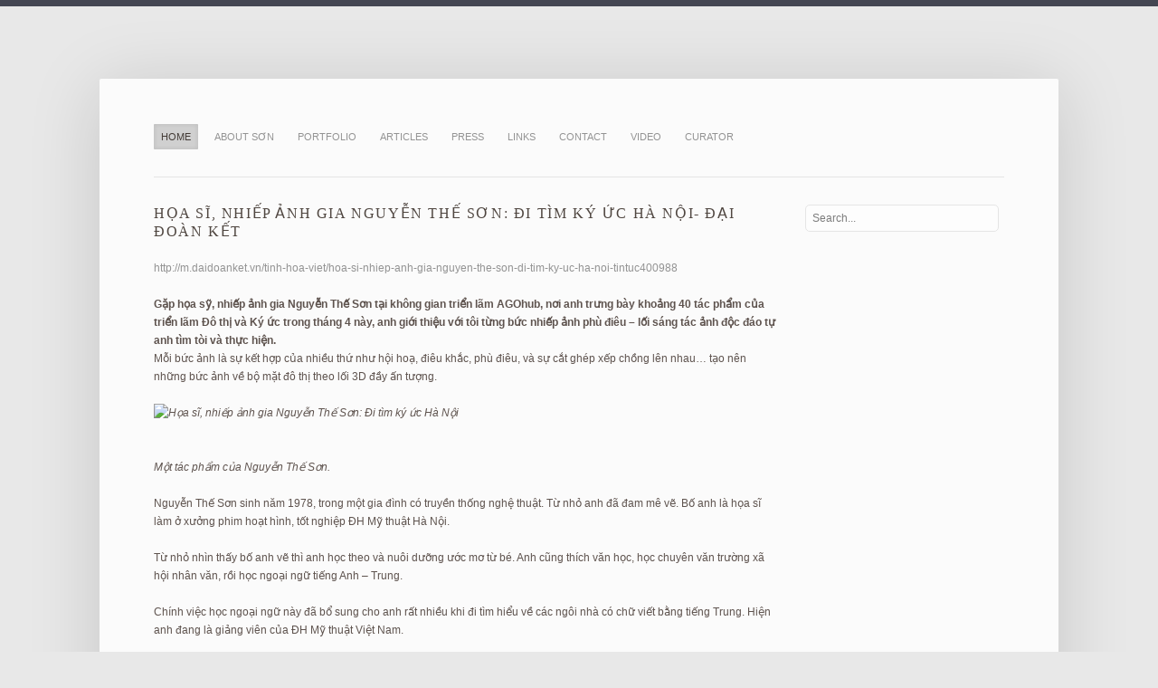

--- FILE ---
content_type: text/html; charset=UTF-8
request_url: https://nguyentheson.com/ho%CC%A3a-si%CC%83-nhiep-a%CC%89nh-gia-nguye%CC%83n-the-son-di-tim-ky-uc-ha-no%CC%A3i-dai-doan-ket/
body_size: 12160
content:
<!DOCTYPE html>
<html lang="en-US" class="no-js">
<head>
	<meta charset="UTF-8"/>
	
	<!-- title -->
	<title>Họa sĩ, nhiếp ảnh gia Nguyễn Thế Sơn: Đi tìm ký ức Hà Nội- Đại đoàn kết &laquo; </title>
	
	<!-- meta tags -->
	<meta name="description" content="" />
  	<meta http-equiv="X-UA-Compatible" content="IE=edge,chrome=1" />
  	
  	<!-- RSS and pingback -->
  	<link rel="alternate" type="application/rss+xml" title=" Feed" href="https://nguyentheson.com/feed/">
  	<link rel="pingback" href="https://nguyentheson.com/xmlrpc.php" />
	
	<!-- main stylesheets -->
	<link rel="stylesheet" href="https://nguyentheson.com/wp-content/themes/equilibrium/style.css" />
	<link rel="stylesheet" href="https://nguyentheson.com/wp-content/themes/equilibrium/styles/custom.php?ver=1762662599" />	
	
	<!-- print stylesheet -->
	<link rel="stylesheet" href="https://nguyentheson.com/wp-content/themes/equilibrium/styles/print.css" media="print" />
	
	<!-- google fonts -->
	<link href='http://fonts.googleapis.com/css?family=Nobile:400,400italic,700,700italic&v2' rel='stylesheet' type='text/css'>
	<link href='http://fonts.googleapis.com/css?family=Merriweather' rel='stylesheet' type='text/css'>
	
			
	<!-- wp head -->
	<meta name='robots' content='max-image-preview:large' />
<link rel='dns-prefetch' href='//apis.google.com' />
<link rel='dns-prefetch' href='//platform.twitter.com' />
<link rel='dns-prefetch' href='//s.w.org' />
<link rel='dns-prefetch' href='//v0.wordpress.com' />
<link rel="alternate" type="application/rss+xml" title=" &raquo; Feed" href="https://nguyentheson.com/feed/" />
<link rel="alternate" type="application/rss+xml" title=" &raquo; Comments Feed" href="https://nguyentheson.com/comments/feed/" />
<script type="text/javascript">
window._wpemojiSettings = {"baseUrl":"https:\/\/s.w.org\/images\/core\/emoji\/13.1.0\/72x72\/","ext":".png","svgUrl":"https:\/\/s.w.org\/images\/core\/emoji\/13.1.0\/svg\/","svgExt":".svg","source":{"concatemoji":"https:\/\/nguyentheson.com\/wp-includes\/js\/wp-emoji-release.min.js?ver=5.9"}};
/*! This file is auto-generated */
!function(e,a,t){var n,r,o,i=a.createElement("canvas"),p=i.getContext&&i.getContext("2d");function s(e,t){var a=String.fromCharCode;p.clearRect(0,0,i.width,i.height),p.fillText(a.apply(this,e),0,0);e=i.toDataURL();return p.clearRect(0,0,i.width,i.height),p.fillText(a.apply(this,t),0,0),e===i.toDataURL()}function c(e){var t=a.createElement("script");t.src=e,t.defer=t.type="text/javascript",a.getElementsByTagName("head")[0].appendChild(t)}for(o=Array("flag","emoji"),t.supports={everything:!0,everythingExceptFlag:!0},r=0;r<o.length;r++)t.supports[o[r]]=function(e){if(!p||!p.fillText)return!1;switch(p.textBaseline="top",p.font="600 32px Arial",e){case"flag":return s([127987,65039,8205,9895,65039],[127987,65039,8203,9895,65039])?!1:!s([55356,56826,55356,56819],[55356,56826,8203,55356,56819])&&!s([55356,57332,56128,56423,56128,56418,56128,56421,56128,56430,56128,56423,56128,56447],[55356,57332,8203,56128,56423,8203,56128,56418,8203,56128,56421,8203,56128,56430,8203,56128,56423,8203,56128,56447]);case"emoji":return!s([10084,65039,8205,55357,56613],[10084,65039,8203,55357,56613])}return!1}(o[r]),t.supports.everything=t.supports.everything&&t.supports[o[r]],"flag"!==o[r]&&(t.supports.everythingExceptFlag=t.supports.everythingExceptFlag&&t.supports[o[r]]);t.supports.everythingExceptFlag=t.supports.everythingExceptFlag&&!t.supports.flag,t.DOMReady=!1,t.readyCallback=function(){t.DOMReady=!0},t.supports.everything||(n=function(){t.readyCallback()},a.addEventListener?(a.addEventListener("DOMContentLoaded",n,!1),e.addEventListener("load",n,!1)):(e.attachEvent("onload",n),a.attachEvent("onreadystatechange",function(){"complete"===a.readyState&&t.readyCallback()})),(n=t.source||{}).concatemoji?c(n.concatemoji):n.wpemoji&&n.twemoji&&(c(n.twemoji),c(n.wpemoji)))}(window,document,window._wpemojiSettings);
</script>
<style type="text/css">
img.wp-smiley,
img.emoji {
	display: inline !important;
	border: none !important;
	box-shadow: none !important;
	height: 1em !important;
	width: 1em !important;
	margin: 0 0.07em !important;
	vertical-align: -0.1em !important;
	background: none !important;
	padding: 0 !important;
}
</style>
	<link rel='stylesheet' id='wp-block-library-css'  href='https://nguyentheson.com/wp-includes/css/dist/block-library/style.min.css?ver=5.9' type='text/css' media='all' />
<style id='wp-block-library-inline-css' type='text/css'>
.has-text-align-justify{text-align:justify;}
</style>
<link rel='stylesheet' id='mediaelement-css'  href='https://nguyentheson.com/wp-includes/js/mediaelement/mediaelementplayer-legacy.min.css?ver=4.2.16' type='text/css' media='all' />
<link rel='stylesheet' id='wp-mediaelement-css'  href='https://nguyentheson.com/wp-includes/js/mediaelement/wp-mediaelement.min.css?ver=5.9' type='text/css' media='all' />
<style id='global-styles-inline-css' type='text/css'>
body{--wp--preset--color--black: #000000;--wp--preset--color--cyan-bluish-gray: #abb8c3;--wp--preset--color--white: #ffffff;--wp--preset--color--pale-pink: #f78da7;--wp--preset--color--vivid-red: #cf2e2e;--wp--preset--color--luminous-vivid-orange: #ff6900;--wp--preset--color--luminous-vivid-amber: #fcb900;--wp--preset--color--light-green-cyan: #7bdcb5;--wp--preset--color--vivid-green-cyan: #00d084;--wp--preset--color--pale-cyan-blue: #8ed1fc;--wp--preset--color--vivid-cyan-blue: #0693e3;--wp--preset--color--vivid-purple: #9b51e0;--wp--preset--gradient--vivid-cyan-blue-to-vivid-purple: linear-gradient(135deg,rgba(6,147,227,1) 0%,rgb(155,81,224) 100%);--wp--preset--gradient--light-green-cyan-to-vivid-green-cyan: linear-gradient(135deg,rgb(122,220,180) 0%,rgb(0,208,130) 100%);--wp--preset--gradient--luminous-vivid-amber-to-luminous-vivid-orange: linear-gradient(135deg,rgba(252,185,0,1) 0%,rgba(255,105,0,1) 100%);--wp--preset--gradient--luminous-vivid-orange-to-vivid-red: linear-gradient(135deg,rgba(255,105,0,1) 0%,rgb(207,46,46) 100%);--wp--preset--gradient--very-light-gray-to-cyan-bluish-gray: linear-gradient(135deg,rgb(238,238,238) 0%,rgb(169,184,195) 100%);--wp--preset--gradient--cool-to-warm-spectrum: linear-gradient(135deg,rgb(74,234,220) 0%,rgb(151,120,209) 20%,rgb(207,42,186) 40%,rgb(238,44,130) 60%,rgb(251,105,98) 80%,rgb(254,248,76) 100%);--wp--preset--gradient--blush-light-purple: linear-gradient(135deg,rgb(255,206,236) 0%,rgb(152,150,240) 100%);--wp--preset--gradient--blush-bordeaux: linear-gradient(135deg,rgb(254,205,165) 0%,rgb(254,45,45) 50%,rgb(107,0,62) 100%);--wp--preset--gradient--luminous-dusk: linear-gradient(135deg,rgb(255,203,112) 0%,rgb(199,81,192) 50%,rgb(65,88,208) 100%);--wp--preset--gradient--pale-ocean: linear-gradient(135deg,rgb(255,245,203) 0%,rgb(182,227,212) 50%,rgb(51,167,181) 100%);--wp--preset--gradient--electric-grass: linear-gradient(135deg,rgb(202,248,128) 0%,rgb(113,206,126) 100%);--wp--preset--gradient--midnight: linear-gradient(135deg,rgb(2,3,129) 0%,rgb(40,116,252) 100%);--wp--preset--duotone--dark-grayscale: url('#wp-duotone-dark-grayscale');--wp--preset--duotone--grayscale: url('#wp-duotone-grayscale');--wp--preset--duotone--purple-yellow: url('#wp-duotone-purple-yellow');--wp--preset--duotone--blue-red: url('#wp-duotone-blue-red');--wp--preset--duotone--midnight: url('#wp-duotone-midnight');--wp--preset--duotone--magenta-yellow: url('#wp-duotone-magenta-yellow');--wp--preset--duotone--purple-green: url('#wp-duotone-purple-green');--wp--preset--duotone--blue-orange: url('#wp-duotone-blue-orange');--wp--preset--font-size--small: 13px;--wp--preset--font-size--medium: 20px;--wp--preset--font-size--large: 36px;--wp--preset--font-size--x-large: 42px;}.has-black-color{color: var(--wp--preset--color--black) !important;}.has-cyan-bluish-gray-color{color: var(--wp--preset--color--cyan-bluish-gray) !important;}.has-white-color{color: var(--wp--preset--color--white) !important;}.has-pale-pink-color{color: var(--wp--preset--color--pale-pink) !important;}.has-vivid-red-color{color: var(--wp--preset--color--vivid-red) !important;}.has-luminous-vivid-orange-color{color: var(--wp--preset--color--luminous-vivid-orange) !important;}.has-luminous-vivid-amber-color{color: var(--wp--preset--color--luminous-vivid-amber) !important;}.has-light-green-cyan-color{color: var(--wp--preset--color--light-green-cyan) !important;}.has-vivid-green-cyan-color{color: var(--wp--preset--color--vivid-green-cyan) !important;}.has-pale-cyan-blue-color{color: var(--wp--preset--color--pale-cyan-blue) !important;}.has-vivid-cyan-blue-color{color: var(--wp--preset--color--vivid-cyan-blue) !important;}.has-vivid-purple-color{color: var(--wp--preset--color--vivid-purple) !important;}.has-black-background-color{background-color: var(--wp--preset--color--black) !important;}.has-cyan-bluish-gray-background-color{background-color: var(--wp--preset--color--cyan-bluish-gray) !important;}.has-white-background-color{background-color: var(--wp--preset--color--white) !important;}.has-pale-pink-background-color{background-color: var(--wp--preset--color--pale-pink) !important;}.has-vivid-red-background-color{background-color: var(--wp--preset--color--vivid-red) !important;}.has-luminous-vivid-orange-background-color{background-color: var(--wp--preset--color--luminous-vivid-orange) !important;}.has-luminous-vivid-amber-background-color{background-color: var(--wp--preset--color--luminous-vivid-amber) !important;}.has-light-green-cyan-background-color{background-color: var(--wp--preset--color--light-green-cyan) !important;}.has-vivid-green-cyan-background-color{background-color: var(--wp--preset--color--vivid-green-cyan) !important;}.has-pale-cyan-blue-background-color{background-color: var(--wp--preset--color--pale-cyan-blue) !important;}.has-vivid-cyan-blue-background-color{background-color: var(--wp--preset--color--vivid-cyan-blue) !important;}.has-vivid-purple-background-color{background-color: var(--wp--preset--color--vivid-purple) !important;}.has-black-border-color{border-color: var(--wp--preset--color--black) !important;}.has-cyan-bluish-gray-border-color{border-color: var(--wp--preset--color--cyan-bluish-gray) !important;}.has-white-border-color{border-color: var(--wp--preset--color--white) !important;}.has-pale-pink-border-color{border-color: var(--wp--preset--color--pale-pink) !important;}.has-vivid-red-border-color{border-color: var(--wp--preset--color--vivid-red) !important;}.has-luminous-vivid-orange-border-color{border-color: var(--wp--preset--color--luminous-vivid-orange) !important;}.has-luminous-vivid-amber-border-color{border-color: var(--wp--preset--color--luminous-vivid-amber) !important;}.has-light-green-cyan-border-color{border-color: var(--wp--preset--color--light-green-cyan) !important;}.has-vivid-green-cyan-border-color{border-color: var(--wp--preset--color--vivid-green-cyan) !important;}.has-pale-cyan-blue-border-color{border-color: var(--wp--preset--color--pale-cyan-blue) !important;}.has-vivid-cyan-blue-border-color{border-color: var(--wp--preset--color--vivid-cyan-blue) !important;}.has-vivid-purple-border-color{border-color: var(--wp--preset--color--vivid-purple) !important;}.has-vivid-cyan-blue-to-vivid-purple-gradient-background{background: var(--wp--preset--gradient--vivid-cyan-blue-to-vivid-purple) !important;}.has-light-green-cyan-to-vivid-green-cyan-gradient-background{background: var(--wp--preset--gradient--light-green-cyan-to-vivid-green-cyan) !important;}.has-luminous-vivid-amber-to-luminous-vivid-orange-gradient-background{background: var(--wp--preset--gradient--luminous-vivid-amber-to-luminous-vivid-orange) !important;}.has-luminous-vivid-orange-to-vivid-red-gradient-background{background: var(--wp--preset--gradient--luminous-vivid-orange-to-vivid-red) !important;}.has-very-light-gray-to-cyan-bluish-gray-gradient-background{background: var(--wp--preset--gradient--very-light-gray-to-cyan-bluish-gray) !important;}.has-cool-to-warm-spectrum-gradient-background{background: var(--wp--preset--gradient--cool-to-warm-spectrum) !important;}.has-blush-light-purple-gradient-background{background: var(--wp--preset--gradient--blush-light-purple) !important;}.has-blush-bordeaux-gradient-background{background: var(--wp--preset--gradient--blush-bordeaux) !important;}.has-luminous-dusk-gradient-background{background: var(--wp--preset--gradient--luminous-dusk) !important;}.has-pale-ocean-gradient-background{background: var(--wp--preset--gradient--pale-ocean) !important;}.has-electric-grass-gradient-background{background: var(--wp--preset--gradient--electric-grass) !important;}.has-midnight-gradient-background{background: var(--wp--preset--gradient--midnight) !important;}.has-small-font-size{font-size: var(--wp--preset--font-size--small) !important;}.has-medium-font-size{font-size: var(--wp--preset--font-size--medium) !important;}.has-large-font-size{font-size: var(--wp--preset--font-size--large) !important;}.has-x-large-font-size{font-size: var(--wp--preset--font-size--x-large) !important;}
</style>
<link rel='stylesheet' id='jetpack_css-css'  href='https://nguyentheson.com/wp-content/plugins/jetpack/css/jetpack.css?ver=10.6' type='text/css' media='all' />
<script type='text/javascript' src='https://nguyentheson.com/wp-content/themes/equilibrium/js/modernizr.custom.js?ver=2.0.6' id='modernizr-js'></script>
<script type='text/javascript' src='https://nguyentheson.com/wp-content/themes/equilibrium/js/jquery-1.7.1.min.js?ver=1.7.1' id='jquery-js'></script>
<link rel="https://api.w.org/" href="https://nguyentheson.com/wp-json/" /><link rel="alternate" type="application/json" href="https://nguyentheson.com/wp-json/wp/v2/posts/2142" /><link rel="EditURI" type="application/rsd+xml" title="RSD" href="https://nguyentheson.com/xmlrpc.php?rsd" />
<link rel="wlwmanifest" type="application/wlwmanifest+xml" href="https://nguyentheson.com/wp-includes/wlwmanifest.xml" /> 
<meta name="generator" content="WordPress 5.9" />
<link rel="canonical" href="https://nguyentheson.com/ho%cc%a3a-si%cc%83-nhiep-a%cc%89nh-gia-nguye%cc%83n-the-son-di-tim-ky-uc-ha-no%cc%a3i-dai-doan-ket/" />
<link rel='shortlink' href='https://wp.me/p2jOod-yy' />
<link rel="alternate" type="application/json+oembed" href="https://nguyentheson.com/wp-json/oembed/1.0/embed?url=https%3A%2F%2Fnguyentheson.com%2Fho%25cc%25a3a-si%25cc%2583-nhiep-a%25cc%2589nh-gia-nguye%25cc%2583n-the-son-di-tim-ky-uc-ha-no%25cc%25a3i-dai-doan-ket%2F" />
<link rel="alternate" type="text/xml+oembed" href="https://nguyentheson.com/wp-json/oembed/1.0/embed?url=https%3A%2F%2Fnguyentheson.com%2Fho%25cc%25a3a-si%25cc%2583-nhiep-a%25cc%2589nh-gia-nguye%25cc%2583n-the-son-di-tim-ky-uc-ha-no%25cc%25a3i-dai-doan-ket%2F&#038;format=xml" />
<style type='text/css'>img#wpstats{display:none}</style>
			<link rel="shortcut icon" href="https://nguyentheson.com/wp-content/themes/equilibrium/images/layout/favicon.ico" />
	
<!-- Jetpack Open Graph Tags -->
<meta property="og:type" content="article" />
<meta property="og:title" content="Họa sĩ, nhiếp ảnh gia Nguyễn Thế Sơn: Đi tìm ký ức Hà Nội- Đại đoàn kết" />
<meta property="og:url" content="https://nguyentheson.com/ho%cc%a3a-si%cc%83-nhiep-a%cc%89nh-gia-nguye%cc%83n-the-son-di-tim-ky-uc-ha-no%cc%a3i-dai-doan-ket/" />
<meta property="og:description" content="Gặp họa sỹ, nhiếp ảnh gia Nguyễn Thế Sơn tại không gian triển lãm AGOhub, nơi anh trưng bày khoảng 40 tác phẩm của triển lãm Đô thị và Ký ức trong tháng 4 này, anh giới thiệu với tôi từng bức nhiếp…" />
<meta property="article:published_time" content="2018-04-23T02:28:26+00:00" />
<meta property="article:modified_time" content="2018-04-23T02:28:26+00:00" />
<meta property="og:image" content="https://s0.wp.com/i/blank.jpg" />
<meta property="og:image:alt" content="" />
<meta property="og:locale" content="en_US" />
<meta name="twitter:text:title" content="Họa sĩ, nhiếp ảnh gia Nguyễn Thế Sơn: Đi tìm ký ức Hà Nội- Đại đoàn kết" />
<meta name="twitter:card" content="summary" />

<!-- End Jetpack Open Graph Tags -->
	<!-- wp head end -->
	
<!-- Google tag (gtag.js) -->
<script async src="https://www.googletagmanager.com/gtag/js?id=G-023DRHRNVZ"></script>
<script>
  window.dataLayer = window.dataLayer || [];
  function gtag(){dataLayer.push(arguments);}
  gtag('js', new Date());

  gtag('config', 'G-023DRHRNVZ');
</script>	
</head>

<!--[if IE 8 ]> <body class="post-template-default single single-post postid-2142 single-format-standard ie ie8 two-cols-right-fixed"> <![endif]-->
<!--[if IE 9 ]> <body class="post-template-default single single-post postid-2142 single-format-standard ie ie9 two-cols-right-fixed"> <![endif]-->
<!--[if (gte IE 9)|!(IE)]><!--> <body class="post-template-default single single-post postid-2142 single-format-standard two-cols-right-fixed"> <!--<![endif]-->
	
	<!-- START #secondary-wrapper --> 
	<div id="secondary-wrapper" class="container_12 group">
			
			<!-- START .header_info --> 
			<p class="header-info grid_6"></p>
			<!-- END .header_info -->
			
			<!-- START #social-networking --> 
			<ul class="grid_6" id="social-networking">
							</ul>
			<!-- END #social-networking -->
			
	</div>	
	<!-- END #secondary-wrapper -->
	
	<!-- START #main-wrapper --> 
	<div id="main-wrapper" class="container_12 group">
	
		<!-- START #header -->
	 	<header id="header" class="grid_12">
	 			 		
			<!-- START Custom Menu -->
			<nav id="menu" class="container_12 group"><ul id="menu-home" class="menu"><li id="menu-item-21" class="menu-item menu-item-type-post_type menu-item-object-page menu-item-home menu-item-21"><a href="https://nguyentheson.com/">Home</a></li>
<li id="menu-item-55" class="menu-item menu-item-type-post_type menu-item-object-page menu-item-55"><a href="https://nguyentheson.com/about-son/">About Sơn</a></li>
<li id="menu-item-24" class="menu-item menu-item-type-post_type menu-item-object-page menu-item-24"><a href="https://nguyentheson.com/artworks/">Portfolio</a></li>
<li id="menu-item-80" class="menu-item menu-item-type-taxonomy menu-item-object-category menu-item-80"><a href="https://nguyentheson.com/category/blog/">Articles</a></li>
<li id="menu-item-64" class="menu-item menu-item-type-taxonomy menu-item-object-category current-post-ancestor current-menu-parent current-post-parent menu-item-64"><a href="https://nguyentheson.com/category/press/">Press</a></li>
<li id="menu-item-98" class="menu-item menu-item-type-post_type menu-item-object-page menu-item-98"><a href="https://nguyentheson.com/links/">Links</a></li>
<li id="menu-item-91" class="menu-item menu-item-type-custom menu-item-object-custom menu-item-91"><a href="#modalContactForm">Contact</a></li>
<li id="menu-item-1974" class="menu-item menu-item-type-post_type menu-item-object-page menu-item-1974"><a href="https://nguyentheson.com/artworks/video/">Video</a></li>
<li id="menu-item-3224" class="menu-item menu-item-type-post_type menu-item-object-page menu-item-3224"><a href="https://nguyentheson.com/curator/">Curator</a></li>
</ul></nav>			<!-- END Custom Menu -->
			
			<!-- START #logo -->
			<div id="logo">
				<!-- START #wp-title-logo --><a id="wp-title-logo" href="https://nguyentheson.com" title="Return to the homepage"></a><!-- END #wp-title-logo -->			</div>
			<!-- END #logo -->
				
		</header>
		<!-- END #header -->
				  	
		<!-- START #content --> 
		<div id="content" class="grid_12 group">	


	<!-- START #main -->
	<div id="main" class="single-post page-content">
		
		<div class="post-2142 post type-post status-publish format-standard has-post-thumbnail hentry category-press">
			
			<h1 class="page-title">Họa sĩ, nhiếp ảnh gia Nguyễn Thế Sơn: Đi tìm ký ức Hà Nội- Đại đoàn kết</h1>
			
							
				<div class="single-post-content">
					<p><a href="http://m.daidoanket.vn/tinh-hoa-viet/hoa-si-nhiep-anh-gia-nguyen-the-son-di-tim-ky-uc-ha-noi-tintuc400988">http://m.daidoanket.vn/tinh-hoa-viet/hoa-si-nhiep-anh-gia-nguyen-the-son-di-tim-ky-uc-ha-noi-tintuc400988</a></p>
<div class="txtNews right"><strong>Gặp họa sỹ, nhiếp ảnh gia Nguyễn Thế Sơn tại không gian triển lãm AGOhub, nơi anh trưng bày khoảng 40 tác phẩm của triển lãm Đô thị và Ký ức trong tháng 4 này, anh giới thiệu với tôi từng bức nhiếp ảnh phù điêu &#8211; lối sáng tác ảnh độc đáo tự anh tìm tòi và thực hiện.</strong></div>
<div class="txtNews right">
<p>Mỗi bức ảnh là sự kết hợp của nhiều thứ như hội hoạ, điêu khắc, phù điêu, và sự cắt ghép xếp chồng lên nhau… tạo nên những bức ảnh về bộ mặt đô thị theo lối 3D đầy ấn tượng.</p>
<p><img title="Họa sĩ, nhiếp ảnh gia Nguyễn Thế Sơn: Đi tìm ký ức Hà Nội" src="http://img.daidoanket.vn/images/fullsize/2018/TH%C3%81NG%203/22/75745F95-085F-4F8C-A600-1B90D03A4D5B-1431-0000010FDC7E8870.jpg" alt="Họa sĩ, nhiếp ảnh gia Nguyễn Thế Sơn: Đi tìm ký ức Hà Nội" /></p>
<p><em>Một tác phẩm của Nguyễn Thế Sơn.</em></p>
<p>Nguyễn Thế Sơn sinh năm 1978, trong một gia đình có truyền thống nghệ thuật. Từ nhỏ anh đã đam mê vẽ. Bố anh là họa sĩ làm ở xưởng phim hoạt hình, tốt nghiệp ĐH Mỹ thuật Hà Nội.</p>
<p>Từ nhỏ nhìn thấy bố anh vẽ thì anh học theo và nuôi dưỡng ước mơ từ bé. Anh cũng thích văn học, học chuyên văn trường xã hội nhân văn, rồi học ngoại ngữ tiếng Anh – Trung.</p>
<p>Chính việc học ngoại ngữ này đã bổ sung cho anh rất nhiều khi đi tìm hiểu về các ngôi nhà có chữ viết bằng tiếng Trung. Hiện anh đang là giảng viên của ĐH Mỹ thuật Việt Nam.</p>
<p>Các tác phẩm trong triển lãm Đô thị và Ký ức, mô tả sự phát triển nhanh chóng của các đô thị ở Việt Nam. Các tác phẩm không chỉ mới mẻ về hình thức thể hiện mà còn kích thích suy nghĩ của công chúng tìm hiểu sự phát triển của đô thị.</p>
<p>Đó là các bức ảnh về ngôi nhà mặt tiền Hà Nội, những ngôi nhà bị biển quảng cáo che lấp, hay những ngôi nhà tập thể đã qua nhiều lần đổi chủ, những ngôi biệt thự Pháp cổ đã được xây từ hơn 100 năm trước và những sự chuyển đổi của nó…</p>
<p>Mỗi ngôi nhà là một câu chuyện, một sự tìm tòi cặn kẽ, mà theo như Nguyễn Thế Sơn chia sẻ, là làm công việc không khác gì một nhà xã hội học. Anh đến từng ngôi nhà chụp ảnh, hỏi thăm chủ nhân của những ngôi nhà có còn ở tại đó nữa hay không?</p>
<p>Sinh ra và lớn lên tại Hà Nội. Được ở tất cả các loại nhà ở Hà Nội là nhà ống phố cổ, nhà biệt thự Pháp, nhà tư nhân (nhà ống 3 tầng), nhà tập thể và bây giờ là nhà chung cư&#8230;</p>
<p>Anh bảo, triển lãm này không phải chỉ đi làm hình cái nhà, mà cái nhà là sản phẩm cuối cùng còn phía đằng sau là công việc của nghiên cứu, khảo cứu, điều tra, phỏng vấn… Tất cả đều có nguyên nhân là sự thôi thúc tìm hiểu lịch sử nơi chốn mình sinh ra.</p>
<p>Nhìn vào những bức ảnh phù điêu về những ngôi nhà với đủ mọi hình hài, anh Sơn chia sẻ: Kiến trúc đô thị nó lộn xộn từ lâu rồi, lộn xộn từ lúc mình sinh ra. Mình sinh ra ở trong một cái nhà ống phố cổ thực ra nó đã bị biến thành nhà tập thể cưỡng bức. Trong đó có hàng chục hộ gia đình sinh sống.</p>
<p>Có bao giờ bạn đặt câu hỏi từ xưa nó đã có hàng chục hộ thế chưa? Hay từ bao giờ thì bắt đầu có nhiều người ở trong 1 ngôi nhà như thế này?</p>
<p>Thì đấy chính là câu chuyện Hà Nội thời mình sống, lúc 5,6 tuổi. Thời đó mình phải đi xếp hàng xách nước, thậm chí hàng sáng xếp hàng đi vệ sinh.</p>
<p>Vì nhà hình ống chỉ thiết kế cho 1 gia đình. Mình cũng từng sống ở 103 phố Huế, nhà của ông bà để lại, nhưng sau 1954 sau khi Việt Nam chia đôi đất nước, thì ở Hà Nội những ngôi nhà ống, nhà Pháp đều bị nhà nước tịch thu chia cho người khác ở.</p>
<p>Cứ tưởng tượng là một ngày đẹp trời họ vào nhà và bảo nhà này là nhà tư sản và bị tịch thu. Ngày xưa trong gia đình cứ có người làm thuê là họ quy vào tư sản và lấy nhà. Đó là câu chuyện của rất nhiều người Hà Nội.</p>
<p>&nbsp;</p>
<p><em>Họa sĩ, nhiếp ảnh gia Nguyễn Thế Sơn.</em></p>
<p>Sau 1954 thì khoảng hơn 1 triệu người ở Hà Nội chạy vào Nam, người ta gọi là chạy nạn cộng sản. Cho nên rất nhiều ngôi nhà ở Hà Nội bị bỏ hoang và trở thành nhà tập thể.</p>
<p>Có bao giờ bạn nghĩ và hỏi ngôi nhà đang đẹp thế này tại sao lại nhiều người ở và lại đập phá như thế? Nhà của bố mẹ bạn thì có thể bạn xây lại chứ không có chuyện cơi nới theo kiểu lộn xộn như vậy.</p>
<p>Nếu bạn lên phố cổ hay bất cứ ngôi nhà Pháp nào ở Triệu Việt Vương, Bùi Thị Xuân thì có bao giờ hỏi nhà Pháp đẹp như này mà sao lại như nhà tập thể không? Hà Nội ngày mình còn nhỏ nó đã lộn xộn rồi, lộn xộn theo kiểu rất nhếch nhác vì đói kém.</p>
<p>Thế rồi Việt Nam bắt đầu đổi mới thì lại nhức đầu vì karaoke, tệ nạn kinh khủng khiếp. Hà Nội chỉ đẹp trong trí tưởng tượng và lời kể của bố, nó thanh bình như thế nào. Và qua những quyển album ảnh của gia đình.</p>
<p>Và quả thật con người Hà Nội khi ấy rất đẹp. Hà Nội bây giờ trở thành láo nháo và xô bồ, và quan trọng hơn nó không có ký ức, mất dần ký ức.</p>
<p>Bởi vì những người ở trong những căn nhà này họ không có ký ức về ngôi nhà đó, họ có xây nó đâu. Trong khi những ngôi nhà này đều có tên hết&#8230;</p>
<p>Trước triển lãm Đô thị và Ký ức, Nguyễn Thế Sơn cũng đã thực hiện nhiều triển lãm theo hình thức nhiếp ảnh phù điêu. Những tác phẩm đầu tiên trong bộ ảnh này là ảnh chụp những ngôi nhà có mặt nhà quay ra phố, nhà ống cao và hẹp, đặc trưng của Hà Nội và được xem như là một biểu tượng của sự giàu có, Nhà Mặt Phố.</p>
<p>Với bộ tác phẩm nhiếp ảnh phù điêu này, anh đã nhận được giải thưởng tài năng cho học vị thạc sỹ của Viện hàn lâm Nghệ thuật Bắc Kinh vào tháng 5 năm 2012.</p>
<p>Trước đó anh tạm dừng công việc giảng dạy tại ĐH Mỹ thuật Việt Nam 5 năm để hoàn thành học vị thạc sỹ với lĩnh vực nghệ thuật nhiếp ảnh ở CAFA, Bắc Kinh…</p>
<p>Nguyễn Thế Sơn chia sẻ, các tác phẩm của anh có nhiều hơn thứ để nhìn, nó còn có những câu chuyện phía đằng sau. Mỗi bức ảnh là một hồ sơ riêng. Đó cũng là lí do anh để tên triển lãm lần này là Đô thị và Ký ức.</p>
<p>Những cái lớp mặt tiền của ngôi nhà như lớp vỏ não, khi mà nó bị mất cái mặt tiền đi thì nghĩa là ký ức của thành phố đó không còn.</p>
<p>Những ngôi nhà bị che lấp hết mặt tiền bởi các tấm biển quảng cáo, hay những ngôi nhà ở phố cổ qua 100 năm đã có những biến đổi kinh khủng, từ 1 tầng chồng thêm 3,4 tầng, không còn liên quan gì đến tên chủ nhà, tên ngôi nhà&#8230;</p>
<p>Chúng ta nhìn thấy sự biến chuyển rõ nét của những ngôi nhà đó. Rõ ràng những ngôi nhà đó là di sản về văn hóa, và như thế ta thấy được cách người ta đối xử với ngôi nhà ngày xưa như thế nào.</p>
<p>Nếu sang Singapore, chúng ta sẽ thấy rằng họ không bao giờ cho thay đổi mặt tiền, muốn thay gì bên trong thì thay, vì mặt tiền chính là ký ức.</p>
<p>Khi xóa đi là xóa đi ký ức. Giống như bây giờ bạn sẽ không bao giờ biết trước đây ở Times city có một nhà máy dệt… Chúng ta đã xóa bỏ rất nhiều ký ức.</p>
<p>“Mình đặt ra một câu hỏi lớn, một dự án lớn với triển lãm này là liệu ký ức có quan trọng đối với một đô thị hay không?”. Cái này tùy vào tầm vóc, tầm hiểu biết của người trả lời.</p>
<p>Những người nhập cư vào Hà Nội thì có lẽ chẳng cần biết? Người ta vào một ngôi nhà mà không phải của mình thì đập thoải mái, tôi chỉ biết tôi ở thôi. Hà Nội qua rất nhiều đợt nhập cư, không bao giờ thấy Hà Nội vắng cả…</p>
<p>Theo Nguyễn Thế Sơn chia sẻ: Câu chuyện Hà Nội là thứ rất độc đáo, rất nhiều lớp thời gian… “Mình thích Hà Nội, mình thích tìm hiểu về lịch sử của thành phố này. Nó gắn kết với lịch sử của gia đình mình, từ ông bà, bố mẹ. Mình cũng muốn tìm hiểu tại sao ông bà có 4 cái nhà ở phố cổ mà bây giờ chẳng còn cái nào… Lớn dần lên mình sẽ hỏi những câu hỏi đó. Thực ra những triển lãm này cũng là để mình trả nợ cho những thế hệ trước trong gia đình, những câu hỏi lớn về Hà Nội này thay đổi như thế nào, tại sao nó lại thay đổi như thế. Bằng những bộ ảnh, những chuỗi dự án để đưa ra những câu trả lời”.</p>
<p><strong>Phương Linh</strong></p>
</div>
<p>&nbsp;</p>
<div class="share-this group"><span class="share">Share &rarr;</span></p>
<div><a href="http://twitter.com/share" class="twitter-share-button" data-count="horizontal">Tweet</a></div>
<div class="plusone"><g:plusone size="medium" href="https://nguyentheson.com/ho%cc%a3a-si%cc%83-nhiep-a%cc%89nh-gia-nguye%cc%83n-the-son-di-tim-ky-uc-ha-no%cc%a3i-dai-doan-ket/"></g:plusone></div>
<div class="facebook-like-button"><iframe src="http://www.facebook.com/plugins/like.php?href=https%3A%2F%2Fnguyentheson.com%2Fho%25cc%25a3a-si%25cc%2583-nhiep-a%25cc%2589nh-gia-nguye%25cc%2583n-the-son-di-tim-ky-uc-ha-no%25cc%25a3i-dai-doan-ket%2F&amp;layout=button_count&amp;show_faces=false&amp;width=200&amp;action=like&amp;colorscheme=light&amp;height=21"scrolling="no" frameborder="0" style="border:none; overflow:hidden; width:200px; height:21px;" allowTransparency="true"></iframe></div>
</div>
				</div>
				
				
					
		</div>
	
			

			
		<!-- If comments are closed. -->
		<p class="nocomments">Comments are closed.</p>

	

			
	</div>
	<!-- END #main -->
	
			<!-- START #sidebar-blog -->
<aside id="sidebar-blog" class="sidebar">
	<ul>
					
			<li id="search-3" class="widget widget_search"><!-- START #search-form -->
<form method="get" class="search-form" action="https://nguyentheson.com">
    <fieldset>
    	    	<input type="text" class="field" name="s" id="s"  value="Search..." onfocus="if (this.value == 'Search...') {this.value = '';}" onblur="if (this.value == '') {this.value = 'Search...';}" />
	</fieldset>
</form>
<!-- END #search-form -->
</li>			
			</ul>
</aside>
<!-- END #sidebar-blog -->
	
	</div>
	<!-- END #content -->
	
		
	<!-- START #footer -->
	<footer id="footer" class="grid_12 group ">
		
					
			<!-- START .footer-widgets -->
			<div class="footer-widgets grid_12 alpha omega">
				
											
						<ul class="footer-widget grid_3 alpha">
											          		
				          		<li id="tag_cloud-4" class="widget widget_tag_cloud"><h4 class="widgettitle">Tags</h4><div class="tagcloud"><a href="https://nguyentheson.com/tag/3d/" class="tag-cloud-link tag-link-47 tag-link-position-1" style="font-size: 8pt;" aria-label="3D (1 item)">3D</a>
<a href="https://nguyentheson.com/tag/8m2/" class="tag-cloud-link tag-link-46 tag-link-position-2" style="font-size: 16.4pt;" aria-label="8m2 (2 items)">8m2</a>
<a href="https://nguyentheson.com/tag/artvietnam/" class="tag-cloud-link tag-link-18 tag-link-position-3" style="font-size: 8pt;" aria-label="Artvietnam (1 item)">Artvietnam</a>
<a href="https://nguyentheson.com/tag/gallery/" class="tag-cloud-link tag-link-34 tag-link-position-4" style="font-size: 8pt;" aria-label="gallery (1 item)">gallery</a>
<a href="https://nguyentheson.com/tag/hoi-nhap/" class="tag-cloud-link tag-link-51 tag-link-position-5" style="font-size: 8pt;" aria-label="hội nhập (1 item)">hội nhập</a>
<a href="https://nguyentheson.com/tag/ktt/" class="tag-cloud-link tag-link-48 tag-link-position-6" style="font-size: 8pt;" aria-label="KTT (1 item)">KTT</a>
<a href="https://nguyentheson.com/tag/new-media/" class="tag-cloud-link tag-link-30 tag-link-position-7" style="font-size: 8pt;" aria-label="new media (1 item)">new media</a>
<a href="https://nguyentheson.com/tag/nghien-c%e1%bb%a9u/" class="tag-cloud-link tag-link-43 tag-link-position-8" style="font-size: 8pt;" aria-label="nghiên cứu (1 item)">nghiên cứu</a>
<a href="https://nguyentheson.com/tag/ngh%e1%bb%87-thu%e1%ba%adt-m%e1%bb%9bi/" class="tag-cloud-link tag-link-40 tag-link-position-9" style="font-size: 8pt;" aria-label="nghệ thuật mới (1 item)">nghệ thuật mới</a>
<a href="https://nguyentheson.com/tag/ngh%e1%bb%87-thu%e1%ba%adt-d%c6%b0%c6%a1ng-d%e1%ba%a1i/" class="tag-cloud-link tag-link-28 tag-link-position-10" style="font-size: 16.4pt;" aria-label="nghệ thuật đương đại (2 items)">nghệ thuật đương đại</a>
<a href="https://nguyentheson.com/tag/nha-mat-pho/" class="tag-cloud-link tag-link-25 tag-link-position-11" style="font-size: 22pt;" aria-label="Nha Mat Pho (3 items)">Nha Mat Pho</a>
<a href="https://nguyentheson.com/tag/nhi%e1%ba%bfp-%e1%ba%a3nh/" class="tag-cloud-link tag-link-37 tag-link-position-12" style="font-size: 8pt;" aria-label="nhiếp ảnh (1 item)">nhiếp ảnh</a>
<a href="https://nguyentheson.com/tag/photographs/" class="tag-cloud-link tag-link-29 tag-link-position-13" style="font-size: 16.4pt;" aria-label="photographs (2 items)">photographs</a>
<a href="https://nguyentheson.com/tag/phu-dieu-anh/" class="tag-cloud-link tag-link-45 tag-link-position-14" style="font-size: 16.4pt;" aria-label="phù điêu ảnh (2 items)">phù điêu ảnh</a>
<a href="https://nguyentheson.com/tag/silk-paiting/" class="tag-cloud-link tag-link-36 tag-link-position-15" style="font-size: 8pt;" aria-label="silk paiting (1 item)">silk paiting</a>
<a href="https://nguyentheson.com/tag/thay-hinh-doi-mat/" class="tag-cloud-link tag-link-49 tag-link-position-16" style="font-size: 8pt;" aria-label="thay hình đổi mặt (1 item)">thay hình đổi mặt</a>
<a href="https://nguyentheson.com/tag/vietnamese-contemporary-art/" class="tag-cloud-link tag-link-23 tag-link-position-17" style="font-size: 8pt;" aria-label="Vietnamese contemporary art (1 item)">Vietnamese contemporary art</a>
<a href="https://nguyentheson.com/tag/dinh-lang-ha-n%e1%bb%99i/" class="tag-cloud-link tag-link-42 tag-link-position-18" style="font-size: 8pt;" aria-label="Đình làng Hà nội (1 item)">Đình làng Hà nội</a></div>
</li>				          		
				          							</ul>
						
				    						
						<ul class="footer-widget grid_3">
											          		
				          		
		<li id="recent-posts-4" class="widget widget_recent_entries">
		<h4 class="widgettitle">Recent Posts</h4>
		<ul>
											<li>
					<a href="https://nguyentheson.com/hoa-si-nguyen-the-son-ke-chuyen-lich-su-bang-nghe-thuat-bazaar/">Hoạ sĩ Nguyễn Thế Sơn kể chuyện lịch sử bằng nghệ thuật-BAZAAR</a>
									</li>
											<li>
					<a href="https://nguyentheson.com/studio-visit-with-nguyen-the-son-nguyen-art-foundation/">Studio Visit with Nguyen The Son &#8211; Nguyen Art Foundation </a>
									</li>
											<li>
					<a href="https://nguyentheson.com/cam-thuc-trong-cong-trinh-tram-tuoi-nhan-dan-thoi-nay/">Cảm thức trong công trình trăm tuổi-Nhân dân thời nay</a>
									</li>
											<li>
					<a href="https://nguyentheson.com/lan-gio-moi-cho-vuon-hoa-cua-nam-qdnd/">Làn gió mới cho Vườn hoa Cửa Nam-QDND</a>
									</li>
					</ul>

		</li>				          		
				          							</ul>
						
				    						
						<ul class="footer-widget grid_3">
											          		
				          		<li id="search-4" class="widget widget_search"><!-- START #search-form -->
<form method="get" class="search-form" action="https://nguyentheson.com">
    <fieldset>
    	    	<input type="text" class="field" name="s" id="s"  value="Search..." onfocus="if (this.value == 'Search...') {this.value = '';}" onblur="if (this.value == '') {this.value = 'Search...';}" />
	</fieldset>
</form>
<!-- END #search-form -->
</li>				          		
				          							</ul>
						
				    						
						<ul class="footer-widget grid_3 omega">
											          		
				          		<li id="text-2" class="widget widget_text"><h4 class="widgettitle">visitors</h4>			<div class="textwidget"><p><a href="http://info.flagcounter.com/vlqk"><img src="http://s09.flagcounter.com/count/vlqk/bg_FFFFFF/txt_000000/border_CCCCCC/columns_2/maxflags_30/viewers_0/labels_1/pageviews_0/flags_0/" alt="Flag Counter" border="0"></a></p>
</div>
		</li>				          		
				          							</ul>
						
				    					
			</div>
			<!-- END .footer-widgets -->
			
				
		<!-- START .footer-meta -->
		<div class="footer-meta grid_12 alpha omega">
			<p class="grid_8 alpha"><small>&copy; 2011 by Nguyen The Son. All rights reserved.
</small></p>
					
			<div class="grid_4 omega">
				<p id="back-top">
					<a href="#top">Back to top <span>&uarr;</span></a>
				</p>
			</div>
		</div>
		<!-- END .footer-meta -->
		
	</footer>
	<!-- END #footer -->
	
	<script type='text/javascript' src='https://nguyentheson.com/wp-content/themes/equilibrium/js/jquery.leanModal.min.js?ver=5.9' id='modal-contact-form-js'></script>
			
		<!-- START #modalContactForm -->    
	    <div id="modalContactForm">
			<h4>Contact</h4>
			
			<form id="69725f81ef9ddcontact-form" class="contact-form" action="/index.php" method="post"><fieldset><label for="69725f81ef9ddname">Name: *</label><input type="text" id="69725f81ef9ddname" name="name" value="" /></fieldset><fieldset><label for="69725f81ef9ddemail">Email: *</label><input type="text" id="69725f81ef9ddemail" name="email" value="" /></fieldset><fieldset><label for="69725f81ef9ddmessage">Message: *</label><textarea id="69725f81ef9ddmessage" name="message" cols="300" rows="12"></textarea></fieldset><fieldset><input type="submit" id="69725f81ef9ddsubmit-mail" name="submitmail" value="Send Message" /><img id="69725f81ef9ddloading" class="invisible loading-img" src="https://nguyentheson.com/wp-content/themes/equilibrium/images/layout/loading.gif" alt="Loading..." /></fieldset><input type="hidden" id="69725f81ef9ddmyemail" name="myemail" value="thesonfineart@gmail.com" /><input type="hidden" id="69725f81ef9ddsubject" name="subject" value="Contact Form Email" /><input type="hidden" id="69725f81ef9ddsuccess" name="success" value="Thank you for your message. You will get an answer as soon as possible." /><input type="hidden" id="69725f81ef9ddfailure" name="failure" value="There has been a mistake while sending the message. Please try again." /><input type="hidden" id="69725f81ef9ddinvalid" name="invalid" value="Please enter a valid email address (youremail@yourdomain.com)." /><input type="hidden" id="69725f81ef9ddincomplete" name="incomplete" value="Please make sure all fields are filled out correctly." /><p id="69725f81ef9ddform-status" class="form-status"><span class="status-icon"></span><span id="69725f81ef9ddstatus-message"></span></p></form><script>/* <![CDATA[ */ jQuery(function() { var sendButton = jQuery("#" + "69725f81ef9dd" + "submit-mail"); var formStatus = jQuery("#" + "69725f81ef9dd" + "form-status"); var statusMessage = jQuery("#" + "69725f81ef9dd" + "status-message"); var form = jQuery("#" + "69725f81ef9dd" + "contact-form"); var loading = jQuery("#" + "69725f81ef9dd" + "loading"); sendButton.click(function(event) { event.preventDefault(); jQuery.ajax({ url : "https://nguyentheson.com/wp-content/themes/equilibrium" + "/function-includes/theme-shortcodes/contact-form-shortcode/ajax.php", dataType: "json", type: "POST", data: "name=" + jQuery("#" + "69725f81ef9dd" + "name").val() + "\u0026email=" + jQuery("#" + "69725f81ef9dd" + "email").val() + "\u0026message=" + jQuery("#" + "69725f81ef9dd" + "message").val() + "\u0026myemail=" + jQuery("#" + "69725f81ef9dd" + "myemail").val() + "\u0026success=" + jQuery("#" + "69725f81ef9dd" + "success").val() + "\u0026failure=" + jQuery("#" + "69725f81ef9dd" + "failure").val() + "\u0026invalid=" + jQuery("#" + "69725f81ef9dd" + "invalid").val() + "\u0026incomplete=" + jQuery("#" + "69725f81ef9dd" + "incomplete").val() + "\u0026subject=" + jQuery("#" + "69725f81ef9dd" + "subject").val(), beforeSend: function() { sendButton.disabled = true;loading.css("visibility", "visible");}, success: function(response) { sendButton.disabled = false; loading.css("visibility", "hidden"); if(response.type === "success") { statusMessage.text(response.message); if(formStatus.hasClass("error")) { formStatus.removeClass("error"); } formStatus.addClass("success").css("display", "block"); } else { statusMessage.text(response.message); if(formStatus.hasClass("success")) { formStatus.removeClass("success"); } formStatus.addClass("error").css("display", "block"); } } }); }); }); /* ]]> */ </script>			
			<!-- START #close-reveal-modal --> 
			<a id="close-reveal-modal">&#215;</a>
			<!-- END #close-reveal-modal -->
	    </div>
	    <!-- END #modalContactForm -->
	
	
<!-- START wp_footer -->
<script type='text/javascript' src='https://nguyentheson.com/wp-includes/js/comment-reply.min.js?ver=5.9' id='comment-reply-js'></script>
<script type='text/javascript' src='https://nguyentheson.com/wp-content/themes/equilibrium/js/jquery.easing.1.3.js?ver=5.9' id='easing-js'></script>
<script type='text/javascript' src='https://nguyentheson.com/wp-content/themes/equilibrium/js/jquery.lavalamp-1.3.5.min.js?ver=1.3.5' id='lavalamp-js'></script>
<script type='text/javascript' src='https://nguyentheson.com/wp-content/themes/equilibrium/js/superfish.js?ver=1.4.8' id='superfish_js-js'></script>
<script type='text/javascript' src='https://nguyentheson.com/wp-content/themes/equilibrium/js/jquery.hoverintent.min.js?ver=5.9' id='hoverintent-js'></script>
<script type='text/javascript' src='https://apis.google.com/js/plusone.js?ver=5.9' id='google-plus-js'></script>
<script type='text/javascript' src='http://platform.twitter.com/widgets.js?ver=5.9' id='twitter-share-js'></script>
<script type='text/javascript' src='https://nguyentheson.com/wp-content/themes/equilibrium/js/jquery.scrollTo-1.4.2-min.js?ver=1.4.2' id='scroll_to-js'></script>
<script type='text/javascript' id='custom-js-js-extra'>
/* <![CDATA[ */
var JsObject = {"numberOfProjectsPerRow":"4","wpURL":"https:\/\/nguyentheson.com\/wp-content\/themes\/equilibrium"};
/* ]]> */
</script>
<script type='text/javascript' src='https://nguyentheson.com/wp-content/themes/equilibrium/js/jquery.custom.js?ver=5.9' id='custom-js-js'></script>
<script src='https://stats.wp.com/e-202604.js' defer></script>
<script>
	_stq = window._stq || [];
	_stq.push([ 'view', {v:'ext',j:'1:10.6',blog:'34274605',post:'2142',tz:'7',srv:'nguyentheson.com'} ]);
	_stq.push([ 'clickTrackerInit', '34274605', '2142' ]);
</script>
<!-- END wp_footer -->

</div>
<!-- END #main-wrapper -->


</body>
</html>


--- FILE ---
content_type: text/html; charset=utf-8
request_url: https://accounts.google.com/o/oauth2/postmessageRelay?parent=https%3A%2F%2Fnguyentheson.com&jsh=m%3B%2F_%2Fscs%2Fabc-static%2F_%2Fjs%2Fk%3Dgapi.lb.en.2kN9-TZiXrM.O%2Fd%3D1%2Frs%3DAHpOoo_B4hu0FeWRuWHfxnZ3V0WubwN7Qw%2Fm%3D__features__
body_size: 159
content:
<!DOCTYPE html><html><head><title></title><meta http-equiv="content-type" content="text/html; charset=utf-8"><meta http-equiv="X-UA-Compatible" content="IE=edge"><meta name="viewport" content="width=device-width, initial-scale=1, minimum-scale=1, maximum-scale=1, user-scalable=0"><script src='https://ssl.gstatic.com/accounts/o/2580342461-postmessagerelay.js' nonce="rbneeELStiKmAyE4ar6hqQ"></script></head><body><script type="text/javascript" src="https://apis.google.com/js/rpc:shindig_random.js?onload=init" nonce="rbneeELStiKmAyE4ar6hqQ"></script></body></html>

--- FILE ---
content_type: text/css
request_url: https://nguyentheson.com/wp-content/themes/equilibrium/style.css
body_size: 11366
content:
/*
	Theme Name: Equilibrium
	Theme URI: http://www.onioneye.com
	Description: A Premium Portfolio Wordpress Theme.
	Author: Onioneye
	Author URI: http://www.onioneye.com/
	License: GNU General Public License version 3.0
	License URI: http://www.gnu.org/licenses/gpl-3.0.html
	Version: 1.5.2
	
	Designed & Handcrafted by Onioneye 
*/

/*  T A B L E   O F   C O N T E N T S 
    ........................................................................................................................................
	
	1. Reset Defaults
	2. Grid
	3. Base Styles 
	4. Typography
	5. Headings
    6. Links
    7. Lists
  	8. Forms
  	9. Images
  	10. Other Elements
  	11. Sliders
  	12. Lightbox and Modal Window
  	13. Header
  	14. Main Navigation
  	15. Pages
  	16. Home Template
  	17. Blog
  	18. Portfolio
  	19. Widgets
  	20. Shortcodes
  	21. Comments
  	22. 404 Page
  	23. Footer
  	24. Internet Explorer
  	
*/

     
    
/*  1. R E S E T   D E F A U L T S 
    ........................................................................................................................................ */
	
	html, body, div, span, object, iframe, h1, h2, h3, h4, h5, h6, p, blockquote, pre, a, abbr, address, cite, code, del, dfn, em, img, ins, 
	kbd, q, samp, small, strong, sub, sup, var, b, i, dl, dt, dd, ol, ul, li, fieldset, form, label, legend, table, caption, tbody, tfoot, thead, 
	tr, th, td, article, aside, canvas, details, figcaption, figure, footer, header, hgroup, menu, nav, section, summary, time, mark, audio, 
	video { margin: 0; padding: 0; border: 0; outline: 0; font-size: 100%; vertical-align: baseline; background: transparent; }
	article, aside, canvas, details, figcaption, figure, footer, header, hgroup, menu, nav, section, summary { display: block; }
	:focus { outline: none; }
	ol, ul { list-style: none inside none; }
	blockquote, q { quotes: none; }
	blockquote: before, blockquote: after, q: before, q: after { content: " "; content: none; }
	ins { background-color: #eff3f4; text-shadow: none; color: #465458; text-decoration: none; }	
	mark { background-color: #dbebef; text-shadow: none; color: #465458; font-weight: bold; }
	del { text-decoration: line-through; }
	abbr[title], dfn[title] { border-bottom: 1px dotted #000; cursor: help; }
	hr { display: block; height: 1px; border: 0; border-top: 1px solid #cccccc; margin: 1em 0; padding: 0; }
	table { border-collapse: collapse; border-spacing: 0; } 	/*- tables still need 'cellspacing="0"' in the markup ----------*/
	caption, th, td { text-align: left; font-weight: normal; }
	input, textarea, button { border: none; }
	input, select { vertical-align: middle; } 



/*  2. G R I D 
    ........................................................................................................................................ */
	 
	body { min-width: 960px; }
	.container_12 { margin-left: auto; margin-right: auto; width: 960px; }
	.grid_1, .grid_2, .grid_3, .grid_4, .grid_5, .grid_6, .grid_7, .grid_8, .grid_9, .grid_10, .grid_11, .grid_12 { display: inline; float: left; margin-left: 10px; margin-right: 10px; }
	.push_1, .pull_1, .push_2, .pull_2, .push_3, .pull_3, .push_4, .pull_4, .push_5, .pull_5, .push_6, .pull_6, .push_7, .pull_7, .push_8, .pull_8, .push_9, .pull_9, .push_10, .pull_10, .push_11, .pull_11 { position: relative; }
	.alpha { margin-left: 0 }
	.omega { margin-right: 0 }
	
	.container_12 .grid_1 { width: 60px }
	.container_12 .grid_2 { width:140px }
	.container_12 .grid_3 { width:220px }
	.container_12 .grid_4 { width:300px }
	.container_12 .grid_5 { width:380px }
	.container_12 .grid_6 { width:460px }
	.container_12 .grid_7 { width:540px }
	.container_12 .grid_8 { width:620px }
	.container_12 .grid_9 { width:700px }
	.container_12 .grid_10 { width:780px }
	.container_12 .grid_11 { width:860px }
	.container_12 .grid_12 { width:940px }
	
	.container_12 .prefix_1 { padding-left:80px }
	.container_12 .prefix_2 { padding-left:160px }
	.container_12 .prefix_3 { padding-left:240px }
	.container_12 .prefix_4 { padding-left:320px }
	.container_12 .prefix_5 { padding-left:400px }
	.container_12 .prefix_6 { padding-left:480px }
	.container_12 .prefix_7 { padding-left:560px }
	.container_12 .prefix_8 { padding-left:640px }
	.container_12 .prefix_9 { padding-left:720px }
	.container_12 .prefix_10 { padding-left:800px }
	.container_12 .prefix_11 { padding-left:880px }
	
	.container_12 .suffix_1 { padding-right:80px }
	.container_12 .suffix_2 { padding-right:160px }
	.container_12 .suffix_3 { padding-right:240px }
	.container_12 .suffix_4 { padding-right:320px }
	.container_12 .suffix_5 { padding-right:400px }
	.container_12 .suffix_6 { padding-right:480px }
	.container_12 .suffix_7 { padding-right:560px }
	.container_12 .suffix_8 { padding-right:640px }
	.container_12 .suffix_9 { padding-right:720px }
	.container_12 .suffix_10 { padding-right:800px }
	.container_12 .suffix_11 { padding-right:880px }
	
	.container_12 .push_1 { left:80px }
	.container_12 .push_2 { left:160px }
	.container_12 .push_3 { left:240px }
	.container_12 .push_4 { left:320px }
	.container_12 .push_5 { left:400px }
	.container_12 .push_6 { left:480px }
	.container_12 .push_7 { left:560px }
	.container_12 .push_8 { left:640px }
	.container_12 .push_9 { left:720px }
	.container_12 .push_10 { left:800px }
	.container_12 .push_11 { left:880px }
	
	.container_12 .pull_1 { left:-80px }
	.container_12 .pull_2 { left:-160px }
	.container_12 .pull_3 { left:-240px }
	.container_12 .pull_4 { left:-320px }
	.container_12 .pull_5 { left:-400px }
	.container_12 .pull_6 { left:-480px }
	.container_12 .pull_7 { left:-560px }
	.container_12 .pull_8 { left:-640px }
	.container_12 .pull_9 { left:-720px }
	.container_12 .pull_10 { left:-800px }
	.container_12 .pull_11 { left:-880px }
	
 	
 	
/*  3. B A S E   S T Y L E S
    ....................................................................................................................................... */
		
	html { overflow-y: scroll; /* always force a scrollbar in non-IE */ }
	body { overflow-y: hidden; margin-top: 7px; padding-bottom: 300px; }
	body:before { content: " "; display: block; position: absolute; z-index: 100; width: 100%; left: 0; top: 0; height: 7px; background: #444652; } /* top border */
	#main-wrapper { padding: 50px 50px 30px; } 
	.boxshadow #main-wrapper { -webkit-box-shadow: 0 10px 80px 0 rgba(0, 0, 0, 0.15); -moz-box-shadow: 0 10px 80px 0 rgba(0, 0, 0, 0.15); box-shadow: 0 10px 80px 0 rgba(0, 0, 0, 0.15); }
	#main-wrapper { background: #fff; background: rgba(255, 255, 255, 0.85); margin-bottom: 40px; }
	.borderradius #main-wrapper { -moz-border-radius: 2px; -webkit-border-radius: 2px; border-radius: 2px; }
	#secondary-wrapper { padding: 40px 0 20px; }
	
	/* self-clearing floats */
	.mod:after { content: "."; display: block; height: 0; clear: both; visibility: hidden; }	
	.clear { clear: both; }	
	
	/* text highlight/selection */
	::-moz-selection{ color: #fff; background: #87c9dd; text-shadow: none; }
	::selection { color: #fff; background: #87c9dd; text-shadow: none; } 
	
	/*  
	 * Non-semantic helper classes 
	 */
	.ir { display: block; text-indent: -999em; overflow: hidden; background-repeat: no-repeat; } /* for image replacement */

	.hidden { display: none; visibility: hidden; } 	/* Hide for both screenreaders and browsers: css-discuss.incutio.com/wiki/Screenreader_Visibility */ 
	/* Hide only visually, but have it available for screenreaders: www.webaim.org/techniques/css/invisiblecontent/ */
	.visuallyhidden { position:absolute !important; clip: rect(1px 1px 1px 1px); /* IE6, IE7 */ clip: rect(1px, 1px, 1px, 1px); }
	.invisible { visibility: hidden; } 	/* Hide visually and from screenreaders, but maintain layout */
	
	/* >> The Magnificent CLEARFIX: Updated to prevent margin-collapsing on child elements << j.mp/bestclearfix - only with a different class name to make it more semantic */
	.group:before, .group:after { content: "\0020"; display: block; height: 0; visibility: hidden; } 
	.group:after { clear: both; } /* Fix clearfix: blueprintcss.lighthouseapp.com/projects/15318/tickets/5-extra-margin-padding-bottom-of-page */
	.group { zoom: 1; }
	
	
	
/*	4. T Y P O G R A P H Y
    ........................................................................................................................................ */
		 
	body, input, button, textarea { font: 12px/20px "Nobile", Arial, Helvetica, sans-serif; color: #5e534e; }
	
	p, h1, h2, h3, h4, h5, h6, fieldset, pre, #main ul, #main ol, #main dt, #main dd, #main table, #main caption, #main img, 
	.page-content ul, .page-content ol, .page-content dt, .page-content dd, .page-content table, .page-content caption, .page-content img, .sidebar .widget, #footer .widget, .slider, .post-content ul, 
	.post-content ol, .post-content dt, .post-content dd, .post-content table, .post-content caption, .post-content img, .one_half, .one_third, .two_third, .three_fourth, .one_fourth, .one_fifth, .two_fifth, 
	.three_fifth, .four_fifth, .one_sixth, .five_sixth, .contact-info-shortcode, #social-networking { margin-bottom: 20px; }
	.share-this, #main .comment-list li { padding-top: 20px; }
	.share-this { padding-bottom: 20px; margin-bottom: 20px; }
	.footer-meta img, .footer-meta p { margin-bottom: 0; }
	#header, #main-headline, .slider, .section-title, #filter, #related-posts > h2, #single-item, #search-results .page-name { margin-bottom: 30px; }
	.project-title { padding-bottom: 30px; margin-bottom: 40px; }
	#footer .widget, .sidebar .widget, #search-results .blog-post, .post, .comments_navigation { margin-bottom: 40px; }
	#content { margin-bottom: 60px; }
	.item-categories { padding-bottom: 16px; }
	
	h1 { font-size: 16px; line-height: 20px; }
	h2 { font-size: 14px; line-height: 20px; }
	h3 { font-size: 13px; line-height: 20px; }
	h4 { font-size: 12px; line-height: 20px; }
	h5 { font-size: 11px; line-height: 20px; }
	h6 { font-size: 10px; line-height: 20px; }
		
	html { -webkit-font-smoothing: antialiased; } /* maxvoltar.com/archive/-webkit-font-smoothing */	
	table { font-size: inherit; font: 100%; }
	p { font-size: 1em; }
	blockquote { font-size: 1.1em; font-style: italic; padding-left: 28px; background: url('images/layout/quote-mark.png') no-repeat left top; }
	input { font-size: .9em; }
	small { font-size: 85%; }
	strong, th { font-weight: bold; }
	sub { font-size: smaller; }
	sup { font-size: smaller; }
	pre, code, kbd, samp { font-family: monospace, sans-serif; } /* normalize monospace sizing */
	
	/* local fonts - custom ampersand */
	@font-face {
	    font-family: 'GoudyBookletter1911Regular';
	    src: url('fonts/goudybookletter1911/goudybookletter1911-openamp.eot');
	    src: url('fonts/goudybookletter1911/goudybookletter1911-openamp.eot?#iefix') format('eot'),
	         url('fonts/goudybookletter1911/goudybookletter1911-openamp.woff') format('woff'),
	         url('fonts/goudybookletter1911/goudybookletter1911-openamp.ttf') format('truetype'),
	         url('fonts/goudybookletter1911/goudybookletter1911-openamp.svg#webfont0ZQvEa4G') format('svg');
	    font-weight: normal;
	    font-style: normal;
	}
	
	/* non-semantic typography helper classes */
	.caps { letter-spacing: 0.1em; font-variant: small-caps; text-transform: lowercase; }
	abbr { letter-spacing: 0.1em; font-variant: small-caps; text-transform: lowercase; } /* letter space abbrevations at 10% of the type size to enhance readability */
    .amp { font-size: 1.2em; font-family: 'GoudyBookletter1911Regular', Baskerville, "Goudy Old Style", Palatino, "Book Antiqua", Georgia, serif; font-style: italic; font-weight: normal; }
    	
	.with-slider-or-intro, .latest-articles, .footer-widgets, .footer-meta, #related-posts { border-top: 1px solid #e5e5e5; }
	#header, .project-title, .widget_archive li, .widget_categories li, .widget_nav_menu li, .widget_links li, .widget_pages li, 
	.widget_recent_entries li, .widget_recent_comments li, .widget_rss li, .widget_meta li { border-bottom: 1px solid #e5e5e5; }
	#main .comment-list li { border-width: 1px 0 0 0; border-style: solid; border-color: #e5e5e5; }
	.single-post .share-this { border-width: 1px 0; border-style: solid; border-color: #e5e5e5; } 
	input:not([type=submit]):not([type=file]), textarea { border: 1px solid #e5e5e5; }

	

/*  5. H E A D I N G S
    ....................................................................................................................................... */
	
	h1, h2, h3, h4, h5, h6 { font-family: 'Merriweather', Georgia, "Times New Roman", Times, serif; color: #4f4640; text-transform: uppercase; letter-spacing: 0.1em; }
	h1, h2, h3, h4, h5, h6 { font-weight: normal; text-rendering: optimizeLegibility; } /* www.aestheticallyloyal.com/public/optimize-legibility/ */ 

	#main-headline { text-transform: none; color: #444751; letter-spacing: normal; line-height: 40px; font: normal 22px 'Merriweather', Georgia, "Times New Roman", Times, serif; } /* main headline at the top of the landing page */	
	.section-title a { float: right; }	
	.project-link + h3 a { display: block; }	
	#footer .widgettitle { text-transform: uppercase; letter-spacing: 0.1em; }



/*  6. L I N K S
    ....................................................................................................................................... */
	
	a { text-decoration: none; }
	a:link { color: #939393; }
	a:visited { color: #939393; }
	a:hover { color: #87c9dd; }
	a:active { color: #87c9dd; position: relative; top: 1px; }
	a:hover, a:active { outline: none; } /* Accessible focus treatment: people.opera.com/patrickl/experiments/keyboard/test */
	h1 a, h2 a, h3 a, h4 a, h5 a { font-style: normal; }
	.csstransitions a, .csstransitions a img, .csstransitions input[type="submit"], .csstransitions button { -moz-transition: all .2s ease-in-out; -webkit-transition: all .2s ease-in-out; -o-transition: color .2s ease-in-out, opacity .2s ease-in-out, border-color .3s ease-in-out; transition: all .2s ease-in-out; }
	
	

/*  7. L I S T S 
    ....................................................................................................................................... */
	
	#main ol, .page-content ol { list-style-type: decimal; }
	#main ul, .page-content ul { list-style-type: circle; }
	#main ol ol, .page-content ol ol, #main ul ul, .page-content ul ul { margin-left: 28px; } /* indent the lists wrapped by other lists */
	.portfolio-gallery ul, .portfolio-gallery { list-style: none; }
	


/*	8. F O R M S
    ........................................................................................................................................ */
		
	/* colors for form validity */
	input:valid, textarea:valid {  }
	input:invalid, textarea:invalid { border-radius: 1px; -moz-box-shadow: 0px 0px 5px red; -webkit-box-shadow: 0px 0px 5px red; box-shadow: 0px 0px 5px red; }
	.no-boxshadow input:invalid, .no-boxshadow textarea:invalid { background-color: #f0dddd; } 
	
	input[type="text"], select, textarea { margin: 0; width: 90%; } /* webkit browsers add a 2px margin outside the chrome of form elements */ 
	select, input, textarea, button { font: 99% sans-serif; color: rgb(150, 150, 150); }
	input[type="text"], textarea { padding: 7px; }
	select { max-width: 250px; padding: 4px 4px 4px 0; background: rgba(255, 255, 255, 0.7); border: 1px solid rgb(230, 230, 230); }
	button, input, textarea { font-family: inherit; font-size: 1em; }
	label { display: inline-block; margin-bottom: 5px; }
	label, input[type=button], input[type=submit], button { cursor: pointer; } 	/* hand cursor on clickable input elements */
	.borderradius input[type="text"], .borderradius textarea, .borderradius .form-status, .borderradius select { -moz-border-radius: 3px; -webkit-border-radius: 3px; border-radius: 3px; }
	.boxshadow input[type="text"]:focus, .boxshadow textarea:focus { -moz-box-shadow: 0 0 4px rgba(0, 0, 0, 0.1); -webkit-box-shadow: 0 0 4px rgba(0, 0, 0, 0.1); box-shadow: 0 0 4px rgba(0, 0, 0, 0.1);  }
	
	/* buttons */
	input[type="submit"], button, input[type="button"] { padding: 5px 10px; background: #798089; color: #fff; color: rgba(255, 255, 255, 0.8); } 
	input[type="submit"]:hover, button:hover, input[type="button"]:hover { background: #5f6875; color: #fff; color: rgba(255, 255, 255, 0.8); }
	input[type="submit"] { display: inline; vertical-align: top; }
	
	/* CSS3 submit buttons (with the help of modernizer classes - start */
	.borderradius input[type="submit"], .borderradius button, input[type="button"] { -moz-border-radius: 15px; -webkit-border-radius: 15px; border-radius: 15px; }														   
	input[type="submit"]:active, button:active, input[type="button"]:active { position: relative; top: 1px; }													   												   
	/* CSS3 submit buttons - end */
	
	/* align checkboxes, radios, text inputs with their label
	   by: Thierry Koblentz tjkdesign.com/ez-css/css/base.css  */
	input[type="radio"] { vertical-align: text-bottom; }
	input[type="checkbox"] { vertical-align: bottom; }
	
	/* style the text inputs only */
	input:not([type=submit]):not([type=file]), textarea { padding: 7px; max-width: 450px; display: block; background: #fefefe; background: rgba(255, 255, 255, 0.3); color: #7c7c7c; }
	.csstransitions input:not([type=submit]):not([type=file]), .csstransitions textarea { -moz-transition: all .2s ease-in; -webkit-transition: all .2s ease-in; -o-transition: all .2s ease-in; transition: all .2s ease-in; }
	.borderradius input:not([type=submit]):not([type=file]), .borderradius textarea { -moz-border-radius: 5px; -webkit-border-radius: 5px; border-radius: 5px; }
	
	/* text inputs on focus */
	input:not([type=submit]):not([type=file]):focus, textarea:focus { background: rgba(255, 255, 255, 0.5); }
	.csstransforms input:not([type=submit]):not([type=file]):focus, .csstransforms textarea:focus { -ms-transform: scale(1.02, 1.02); -webkit-transform: scale(1.02, 1.02); -o-transform: scale(1.02, 1.02); -moz-transform: scale(1.02, 1.02); transform: scale(1.02, 1.02); }
		


/*	9. I M A G E S
    ........................................................................................................................................ */
	
	img, a img { font-style: italic; }
	.csstransitions img { -moz-transition: all .2s ease-in-out; -webkit-transition: all .2s ease-in-out; -o-transition: all .2s ease-in-out; transition: all .2s ease-in-out; }
	
	/* wordpress built-in image-related classes */
	img.alignright, .wp-caption.alignright { float: right; margin: 0 0 1em 1em; }
	img.alignleft, .wp-caption.alignleft { float: left; margin: 0 1em 1em 0; }
	img.aligncenter, .wp-caption.aligncenter { display: block; margin-left: auto; margin-right: auto; }
	img.aligncenter { margin-top: 20px; }
	a img.alignright { float: right; margin: 0 0 1em 1em; }
	a img.alignleft { float: left; margin: 0 1em 1em 0; }
	a img.aligncenter { display: block; margin-left: auto; margin-right: auto; }
	#main img ~ img, #portfolio-item-meta img ~ img { margin-left: 20px; }
	
	.wp-caption { border: 1px solid #ddd; text-align: center; background-color: #f3f3f3; padding-top: 4px; font-style: italic; margin-bottom: 20px; }
	.wp-caption img, .wp-caption img a { margin: 0 !important; padding: 0; border: 0 none; }
	.wp-caption .wp-caption-text { padding: 0 4px 5px; margin: 0; }
	.wp-smiley { max-height: 13px; margin: 0 !important; }

	.gallery { margin: auto; float: left; width: 100%; list-style-type: none !important; }
	.gallery-image { border: 1px solid #efefef; margin-left: 0; }
	.gallery-icon a { display: block; }
	.gallery-caption { padding: 0 4px 5px; font-style: italic; margin-bottom: 0 !important; display: block; }
	.gallery-item { float: left; text-align: center; margin-left: 0; }
	.gallery-item { width: auto; float: left; margin: 10px 0 0 0; }
	.gallery-item img { margin: 0 !important; padding: 0; }
	.gallery-item a { float: left; border: none; margin: 0; padding: 0; }
	
	
	
/*	10. O T H E R   E L E M E N T S
    ........................................................................................................................................ */
	
	td, td img { vertical-align: top; }
	td { padding: 2px 4px; } 
	/* Set sub, sup without affecting line-height: gist.github.com/413930 */
	sub, sup { font-size: 75%; line-height: 0; position: relative; }
	sup { top: -0.5em; }
	sub { bottom: -0.25em; }
	/* pre { white-space: pre; /* CSS2 */ white-space: pre-wrap; /* CSS 2.1 */ white-space: pre-line; /* CSS 3 (and 2.1 as well, actually) */ word-wrap: break-word; /* IE */ } */
	pre {
		overflow-x: auto; /* Use horizontal scroller if needed; for Firefox 2, not needed in Firefox 3 */
		white-space: pre-wrap; /* css-3 */
		white-space: -moz-pre-wrap !important; /* Mozilla, since 1999 */
		white-space: -pre-wrap; /* Opera 4-6 */
		white-space: -o-pre-wrap; /* Opera */
		width: 99%;
		word-wrap: break-word; /* IE */
	}
	pre { font-size: .9em; border: 1px solid #e9e9e9; line-height: 20px; background: #fff url('images/layout/pre-code-bg.png') repeat left top; overflow: auto; overflow-y: hidden;  /* Hides vertical scroll created by IE */ }
	pre code { font-family: Consolas, "Courier New", Courier, monospace; margin: 0 0 0 40px; padding: 18px 0; display: block; }
	dt { font-size: 1.5em; font-weight: bold; }
	dd { display: list-item; list-style: square inside none; }
	
	#main table, .page-content table, .post-content table { border: 1px solid #e9e9e9; border-collapse: collapse; background: #fff; }
	#main tr:nth-of-type(odd), .page-content tr:nth-of-type(odd), .post-content tr:nth-of-type(odd) { background-color: #eff3f4; } /* zebra style table */
	#main th, #main td, .page-content th, .page-content td, .post-content th, .post-content td { border: 1px solid #e9e9e9; padding: 9px 22px; }
	#main th, .page-content th, .post-content th { font-variant: small-caps; text-transform: lowercase; }
	#main caption, .page-content caption, .post-content caption { font-size: 1.2em; font-weight: bold; font-family: "PT Sans Narrow", sans-serif; }
	


/*  11. S L I D E R S
    ....................................................................................................................................... */
	
	#slides { position: relative; margin: 0 auto; }
	.csstransitions #slides a { -moz-transition: none; -webkit-transition: none; -o-transition: none; transition: none; }
	.slides-container { display: none; } /* Set to display none, prevents content flash */
	
	/* slider pagination */
	.pagination { text-align: center; position: absolute; top: 20px; left: 20px; z-index: 99; }
	.pagination li { display: inline; }
	.pagination li a { display: inline-block; width: 12px; height: 12px; overflow: visible; margin-left: 5px; background: url('images/layout/pagination.png') no-repeat 0 1px; }
	.pagination li.current a { background-position: 0 -15px; }
	.pagination li a:hover { background-position: 0 -15px; }
	.next, .prev, .pagination li a { text-indent: -9999px; /* hide the link text from the user */ }	
	
	/* next-previous links */
	.opacity #next-prev-links { opacity: 0; }
	#slides #next-prev-links img { display: block; }
	#slides .next, #slides .prev { position: absolute; width: 41px; height: 41px; display: block; z-index: 99; top: 48%; margin: -10px 15px 0; }
	#slides .prev { left: 15px; }
	#slides .next { right: 15px; }
	#slides .next:active, #slides .prev:active { position: absolute; top: 48.3%; }
	
	.slide { position: relative; width: 940px; overflow: hidden; }
	.slide img { margin-bottom: 0; }
	
	/* portfolio slider */
	#single-item { width: 680px; padding-left: 20px; }
	#single-item .slide { width: 680px; height: 100px; }
	#single-item .slider-img { display: block; }
	#single-item figure { display: block; }
	
	/* Latest articles slider */
	#latest-articles-slider { width: 940px; height: 210px; position: relative; }
	#latest-articles-slider > div { width: 620px; height: 210px; position: relative; float: left; }
	#latest-articles-slider .slides_container { overflow: hidden; display: none; width: 620px; position: relative; }	
	.slides_container .latest-article { width: 620px; height: 210px; display:block; }		
	.latest-articles-pagination { position: relative; left: 10px; }
	.latest-articles-pagination li { float: left; position: relative; width: 95px; margin-left: 7px; }
	.latest-articles-pagination li:first-child { margin-left: 0; }
	.latest-articles-pagination li:nth-child(4n + 4) { margin-left: 0; }
	.latest-articles-pagination li img { border: 1px solid transparent; }
	.latest-articles-pagination li.current img { border: 1px solid #b7b7b7; }
				


/*  12. L I G H T B O X   A N D   M O D A L   W I N D O W
    ....................................................................................................................................... */
	
	/* remove the borders and text shadows in pretty photo lightbox */
	.pp_pic_holder { text-shadow: none; }
	
	/* stop the previous and active links from flickering, when clicked */
	.pp_arrow_previous:active, .pp_arrow_next:active { position: static; top: 0; }
	
	/* modal window */	
	#lean_overlay { position: fixed; z-index: 100; top: 0px; left: 0px; height: 100%; width: 100%; display: none; background: #fff url('images/layout/modal-bg.png'); }
	#modalContactForm { display: none; left: 51%; background: #fff; padding: 36px 20px 20px 40px; }
	#close-reveal-modal { font-size: 22px; line-height: .5; position: absolute; top: 8px; right: 11px; color: #aaa; font-weight: bold; cursor: pointer; } 
	#close-reveal-modal:hover { color: #7c7c7c; }
	.borderradius #modalContactForm { -moz-border-radius: 2px; -webkit-border-radius: 2px; border-radius: 2px; }
	.boxshadow #modalContactForm { -webkit-box-shadow: 0 10px 80px 0 rgba(0, 0, 0, 0.2); -moz-box-shadow: 0 10px 80px 0 rgba(0, 0, 0, 0.2); box-shadow: 0 10px 80px 0 rgba(0, 0, 0, 0.2); }	
	
	
	
/*	13. H E A D E R
    ........................................................................................................................................ */	
		
	#header { display: table; }
  	#logo, #menu { display: table-cell; vertical-align: middle; padding: 0 0 30px 0; }
  	#logo { float: right; }
  	#wp-title-logo { color: #444652; font: normal 400 37px 'Merriweather', Georgia, "Times New Roman", Times, serif; }	
	.csstransitions #logo { -moz-transition: all .2s ease-in-out; -webkit-transition: all .2s ease-in-out; -o-transition: all .2s ease-in-out; transition: all .2s ease-in-out; }
  	.opacity #logo, .opacity #wp-title-logo { opacity: 0.75; }
  	.opacity #logo:hover, .opacity #wp-title-logo:hover { opacity: 1; }
  	
  	#secondary-wrapper p { font: normal 13px Arial, Helvetica, "Nobile", sans-serif; }
  	#social-networking { list-style: none; }
	#social-networking li { float: right; }
	#social-networking a img { border: none; display: block; padding-left: 6px; }
	.opacity #social-networking a img { opacity: .3; }
	.opacity #social-networking a:hover img { opacity: .7; }

	
  	
/*  14. M A I N   N A V I G A T I O N
    ....................................................................................................................................... */
	
	#menu { display: table-cell; vertical-align: middle; }
	#menu li { float: left; position: relative; display: block; }
	#menu .menu > li { margin-right: 10px; } 
	#menu .menu > li:after { position: absolute; content: " "; width: 100%; height: 100%; } /* position the pseudo element right beneath a top-level li element, so we can use the mentioned pseudo element as a way to introduce some extra space between the sub-menu and the currently hovered top-level link */
	.borderradius #menu .menu > li { -moz-border-radius: 1px; -webkit-border-radius: 1px; border-radius: 1px; }
	#menu a { display: block; line-height: 20px; text-transform: uppercase; font-size: 11px; border: 1px solid transparent; padding: 3px 7px; }
	.csstransitions #menu a { -moz-transition: all .1s ease-in-out; -webkit-transition: all .1s ease-in-out; -o-transition: all .1s ease-in-out; transition: all .1s ease-in-out; }
	
	/* DROPDOWN */
	#menu .sub-menu { position: absolute; margin: 10px 0 0 0; z-index: 9999; left: -9999px; /* Hide off-screen when not needed (this is more accessible than display:none;) */ }
	.boxshadow #menu .sub-menu { -webkit-box-shadow: 0 0 4px 1px rgba(0, 0, 0, .05); -moz-box-shadow: 0 0 4px 1px rgba(0, 0, 0, .05); box-shadow: 0 0 4px 1px rgba(0, 0, 0, .05); }
	.opacity #menu .sub-menu { opacity: 0; /* Set initial state to transparent */ } 
	#menu .sub-menu li { margin-left: 0; float: none; /* Introducing a padding between the li and the a give the illusion spaced items */ }
	#menu .sub-menu a { white-space: nowrap; /* Stop text wrapping and creating multi-line dropdown items */ }
	.csstransitions #menu li ul { -moz-transition: opacity .25s ease-in-out; -webkit-transition: opacity .25s ease-in-out; -o-transition: opacity .25s ease-in-out; transition: opacity .25s ease-in-out; }
	#menu li:hover ul { /* Display the dropdown on hover */ left: 0; /* Bring back on-screen when needed */ }
	.opacity #menu li:hover ul { opacity: 1; /* Fade to opaque */ }
	#menu li:hover ul li a:hover { /* Set styles for dropdown when items are hovered */ background: #56575e; background: rgba(78, 79, 86, .8); border: 1px solid transparent; border-bottom: none; color: #fff; }	
	
	/* Dropdown links */
	#menu .sub-menu a { padding: 4px 9px; text-transform: none; border: 1px solid transparent; background: #ededed; line-height: 20px; /* reset to normal line height */ font-size: 11px; border: 1px solid #e0e0e0; border-bottom: none; background: #fff; color: #999999; }
	#menu .sub-menu li:last-child a { border-bottom: 1px solid #e0e0e0; }
	.borderradius #menu .sub-menu li:first-child a { -webkit-border-top-right-radius: 1px; -webkit-border-top-left-radius: 1px; -moz-border-radius-topright: 1px; -moz-border-radius-topleft: 1px; border-top-right-radius: 1px; border-top-left-radius: 1px; }
	.borderradius #menu .sub-menu li:last-child a { -webkit-border-bottom-right-radius: 1px; -webkit-border-bottom-left-radius: 1px; -moz-border-radius-bottomright: 1px; -moz-border-radius-bottomleft: 1px; border-bottom-right-radius: 1px; border-bottom-left-radius: 1px; }
	
	#menu a:hover, #menu .current-menu-item > a:hover, #menu .selectedLava > a { color: #423a35; } /* top-level menu links */
	
	/* Current menu item */
	#menu .current-menu-item > a { color: #4f4640; }
	#menu .sub-menu .current-menu-item > a { color: #4f4640; }
	#menu .sub-menu .current-menu-item > a:hover { text-decoration: none; }
	
	/* sub menu indicator generated by jQuery plugin called superfish */
	#menu .parent > a { position: relative; padding-right: 17px; } /* note: the "parent" class is generated by a custom walker */
	#menu .parent > a:after { content: " "; text-indent: -9999px; position: absolute; margin: 8px 0 0 5px; width: 6px; height: 4px; background: url('images/layout/menu-arrow.png') no-repeat left top; }
	
	.boxshadow #menu .backLava, .boxshadow #menu .selectedLava { -webkit-box-shadow: inset 0 0 4px 1px rgba(0, 0, 0, .05); -moz-box-shadow: inset 0 0 4px 1px rgba(0, 0, 0, .05); box-shadow: inset 0 0 4px 1px rgba(0, 0, 0, .05); }
	#menu .backLava { background-color: #e2e2e2; background-color: rgba(200, 200, 200, .6); }
    #menu .selectedLava { background-color: #e2e2e2; background-color: rgba(200, 200, 200, .6); } 

	

/*	15. P A G E S 
    ........................................................................................................................................ */	
		
	.two-cols-right-fixed #content .page-content, .two-cols-left-fixed #content .page-content, .sidebar { display: inline; }
	
	.two-cols-right-fixed #content .page-content { margin-right: 30px; width: 690px; }
	.two-cols-left-fixed #content .page-content { margin-left: 30px; width: 690px; }
	.two-cols-right-fixed .sidebar { width: 220px; }
	.two-cols-left-fixed .sidebar { width: 220px; }
	
	/* sidebar positioning */
	.two-cols-left-fixed .sidebar { float: left; }
	.two-cols-left-fixed .page-content { float: right; }
	.two-cols-right-fixed .page-content { float: left; }
    .two-cols-right-fixed .sidebar { float: right; }



/*	16. H O M E  T E M P L A T E
    ........................................................................................................................................ */
	
	.no-slider-and-intro { margin-bottom: 30px; }
	.with-slider-or-intro, .latest-articles { margin-bottom: 30px; padding-top: 30px; }
	.latest-articles { margin-top: -20px; }
	
	.four-items-per-row.latest-projects a span, .four-items-per-row .project-link span { top: 175px; left: 75px; }
	.three-items-per-row.latest-projects a span, .three-items-per-row .project-link span { top: 210px; left: 116px; }
 	.two-items-per-row.latest-projects a span, .two-items-per-row .project-link span { top: 330px; left: 194px; }
 
 	.latest-article-title { line-height: 1; }
	.latest-article-content .read-more { margin-top: 17px; }



/*	17. B L O G
    ........................................................................................................................................ */	
	
	.post time { text-transform: lowercase; font-variant: small-caps; }
	.post-meta li { margin: 0 0 3px 0; }
	.post-meta.column-width li { max-width: 215px; } /* reduce the width of the post meta box if the sidebar is disabled */	
	#blog-posts .post-meta { list-style: none; margin: 0; }
	.post-content > p:first-line { text-transform: lowercase; font-variant: small-caps; letter-spacing: .1em; font-size: 1.056em; }
	.post-content .read-more, .blog-post .read-more { margin-top: 10px; }
	.post-title + p { margin-bottom: 10px; } /* style the read more link in the search results */
	h2 .post-title { position: relative; line-height: 1; color: #47413e; }
	.post-thumb { margin: 0 0 3px 0; }
	#blog-posts .post-thumb a img { display: block; margin-bottom: 0; }
	.share-this { clear: both; margin-top: 30px; position: relative; }
	.share-this:before { content: " "; position: absolute; top: 2px; left: 0; width: 100%; height: 1px; text-shadow: none; }

	/* position the elements on the page properly, depending on the position of the sidebar */
	.post .post-content-position { position: relative; left: 20px; width: 520px; }
	.full-width-post { position: relative; left: 10px; }
	
	.share-this { position: relative; }
	.twitter-share-button { display: inline-block; text-indent: -9999px; }
	.blog-pagination a { margin-right: 13px; text-transform: uppercase; }
	.page-link-title { margin-right: 16px; }
	
	.single-post .share-this div, .share-this .share { float: left; }
	.share-this .share { display: inline-block; padding-right: 20px; }
	.single-post .share-this { padding: 20px 0; } 
	
	/* WordPress built-in class for handling sticky posts */
	.sticky { }
	


/*	18. P O R T F O L I O
    ........................................................................................................................................ */	
	
	#filter li { display: inline; }
	#filter a, #filter li:first-child { margin-right: 13px; text-transform: uppercase; }
	#filter .active a { border-bottom: 1px solid; position: relative; }
	#filter .active a:after { position: absolute; content: ' '; left: 0; bottom: -3px; width: 100%; height: 1px; border-bottom: 1px solid; }
	
	.project-link { position: relative; display: block; overflow: hidden; }
	.latest-projects a span, .portfolio-item .project-link span, #related-posts .project-link span { opacity: 0; display: block; background: url('images/layout/view-details.png') no-repeat; width: 68px; height: 68px; position: absolute; z-index: 100; text-indent: -9999px; }
	
	/* make sure the columns are properly aligned, when the projects are filtered on the portfolio page, by clearing the floats on items that contain a class of "alpha".
	 * Do the same for the "Related Projects" section in the single item view, and the "Latest Project" section on the home page.
	 */
	.portfolio-item.alpha, .related-post.alpha, .latest-project.alpha { clear: both; } 
	
	.portfolio-item { overflow: hidden; }
	.item-heading h2 { margin-bottom: 7px; }
	
	/* S I N G L E */
	.project-title a { font-size: 0.75em; }
	.item-categories li { float: left; margin-top: -2px; margin-bottom: 10px; }
	.item-categories li:first-child { margin: 0 10px 0 0; }
	.item-term { display: block; padding: 3px 5px 2px; background: #f3f3f3; background: rgba(0, 0, 0, .05); margin-right: 7px; }
	.borderradius .item-term { -webkit-border-radius: 2px; -moz-border-radius: 2px; border-radius: 2px; }
	#single-item { text-align: right; }
	#related-posts { margin-bottom: 30px; padding-top: 30px; }	
	
	
		
/*	19. W I D G E T S
    ........................................................................................................................................ */	
	
	.widget li { margin: 0 0 15px 0; }
	
	.widget_archive li a, .widget_categories li a, .widget_nav_menu li a, .widget_links li a, .widget_pages li a, 
	.widget_recent_entries li a, .widget_recent_comments li a, .widget_rss li a, .widget_meta li a { display: block; }
	
	/* Insert a right arrow on the right-hand side of each of the widget's links, when they're hovered over */
	.widget_archive li a:after, .widget_categories li a:after, .widget_nav_menu li a:after, .widget_links li a:after, .widget_pages li a:after, 
	.widget_recent_entries li a:after, .widget_recent_comments li a:after, .widget_rss li a:after, .widget_meta li a:after { content: '\2192'; float: right; visibility: hidden; font-size: 1.29em; position: relative; bottom: 2px; }
	
	.widget_archive li a:hover:after, .widget_categories li a:hover:after, .widget_nav_menu li a:hover:after, .widget_links li a:hover:after, .widget_pages li a:hover:after, 
	.widget_recent_entries li a:hover:after, .widget_recent_comments li a:hover:after, .widget_rss li a:hover:after, .widget_meta li a:hover:after { visibility: visible; }
	
	.widget_nav_menu .sub-menu { margin-top: 15px; }
	.widget_nav_menu .sub-menu li { margin-left: 2em; }
	#footer .widget_nav_menu .sub-menu li:last-child { margin-bottom: 15px; }
	
	/* flickr widget */
	#flickr a { border-bottom: none; }
	#flickr a:hover { background: none; }
	#flickr div { display: inline; }
	#flickr img { width: 42px; height: 42px; padding: 0 13px 10px 0; }
	.csstransforms #flickr img:hover { -ms-transform: scale(1.20, 1.20); -webkit-transform: scale(1.20, 1.20); -o-transform: scale(1.20, 1.20); -moz-transform: scale(1.20, 1.20); transform: scale(1.20, 1.20); }
		
	/* twitter widget */
	.tweets { font-style: italic; }
	.read-more, .timesince { display: block; }
	.tweets li { 
		padding: 0 0 0 25px; 
		background: url('images/layout/twitter-feed-icon.png') no-repeat 0 6px; 
		/* wrap long URLs, strings of text, and other content */
		white-space: pre; /* CSS 2.0 */
		white-space: pre-wrap;      /* CSS 2.1 */
		white-space: pre-line;      /* CSS 3.0 */
		white-space: -pre-wrap;     /* Opera 4-6 */
		white-space: -o-pre-wrap;   /* Opera 7 */
		white-space: -moz-pre-wrap; /* Mozilla */
		word-wrap: break-word;    
	}
	
	/* popular posts widget */
	.widget.popular-posts ul { clear: both; }
	.widget.popular-posts ul:before, .widget.popular-posts ul:after { content: "\0020"; display: block; height: 0; visibility: hidden; } 
	.widget.popular-posts ul:after { clear: both; }
	.popular-posts ul li { position: relative; clear: both; }
	/* title styles */
	.wpp-post-title { }
	/* thumbnail styles */
	.wpp-thumbnail { float: left; margin-right: 7px; margin-bottom: 7px; }
	.wppnothumb, .wppgen { }
	/* excerpt styles */
	.wpp-excerpt {}
	/* Stats tag styles */
	.post-stats { font-size: 0.9em; display: block; }
	.wpp-comments {}
	.wpp-views {}
	.wpp-author { }
	.wpp-date {}
	/* WP-PostRatings styles */
	.wpp-rating {}

	/* calendar widget */
	#wp-calendar thead { border-bottom: 1px solid; }
	#wp-calendar th, #wp-calendar tbody td { text-align: center; padding: 3px 6px; }
	#wp-calendar tfoot td { padding-top: 3px; }
	#wp-calendar caption { font-size: 1.3em; font-weight: bold; text-align: center; margin-bottom: 15px; }

	/* categories widget */
	.widget .children { /* indented lists */ padding-left: 1em; }



/*	20. S H O R T C O D E S
    ........................................................................................................................................ */	
	
	/* Fluid Column Shortcodes */
    .one_half { width: 48%; }
    .one_third { width: 30.66%; }
    .two_third { width: 65.33%; }
    .one_fourth { width: 22%; }
    .three_fourth { width: 74%; }
    .one_fifth { width: 16.8%; }
    .two_fifth { width: 37.6%; }
    .three_fifth { width: 58.4%; }
    .four_fifth { width: 67.2%; }
    .one_sixth { width: 13.33%; }
    .five_sixth { width: 82.67%; }
    .one_half, .one_third, .two_third, .three_fourth, .one_fourth, .one_fifth, .two_fifth, .three_fifth, .four_fifth, .one_sixth, .five_sixth { position:relative; margin-right:4%; float:left; }
    .last { margin-right: 0 !important; clear:right; }
    .clearboth {clear: both; display: block; font-size: 0; height: 0; line-height: 0; width: 100%; }
    	
	/* contact info */
	.contact-info-shortcode { list-style: none !important; }
	.contact-info-shortcode li { padding-left: 45px; min-height: 33px; padding-top: 4px; position: relative; margin: 0 0 15px 0; }	
	.contact-info:before { content: " "; background: url('images/layout/contact-info-icons.png') no-repeat top left; width: 33px; height: 33px; display: block; position: absolute; top: 0; left: 0; }
	.street-address, .city-zip, .state { display: block; }
	.location:before { background-position: -39px 0; }
	.telephone:before { background-position: -78px 0; }
	.my-mail:before { background-position: top left; }
    
    /* contact form */
    .success { color: #7b9b2f; }
    .error { color: #e44141; }
	.form-status { display: none; background: #eae8e8; background: rgba(0, 0, 0, 0.06); max-width: 400px; padding: 16px 10px; position: relative; margin-top: 35px; }
	.contact-form .status-icon { display: block; position: absolute; top: -10px; left: -5px; background: url('images/layout/info-icons.png') no-repeat left top; width: 28px; height: 28px; }
	.contact-form .success .status-icon { background-position: -33px 0; }
	.contact-form .loading-img { position: relative; left: 10px; top: 4px; border: none; } /* loading gif at the end of the contact form */
    .invalid-field { border-color: #edaaaa; }
    
    
    
/*	21. C O M M E N T S
    ........................................................................................................................................ */	
	
	#main .comment-list { list-style: none; }
	#number-of-comments { margin-top: 40px; }
	.comment { margin: 0 0 30px 0; }
	.comment-author { position: relative; }
	.avatar { float: left; margin: 0 10px 0 0; }
	.author-link, .author-meta { line-height: 1; } 
	.author-link { margin-bottom: 10px; }
	.author-meta { margin: 2px }
	#main .children { /* indented comments */ padding-left: 4em; list-style: none; }
	#cancel-comment-reply-link { margin-left: 13px; }
	.form-allowed-tags { max-width: 450px; }
	
	/* comments navigation */
	.comments_navigation { text-transform: uppercase; font-size: 1.2em; }
	.comments_navigation .page-numbers { padding-right: 10px; }
	
	/* wordpress built-in class for highlighting the author comments */
	.bypostauthor > article { background: url('images/layout/post-author.png') no-repeat right top; }



/*  22. 4 0 4   P A G E  
    .......................................................................................................................................... */
		
	#not-found { text-align: center; }
	#not-found-heading { font-size: 150px; font-weight: bold; }
	#not-found-img { border: none; }
	#not-found-form input { width: 500px; margin: 0 auto; }
	
	
	
/*	23. F O O T E R
    ........................................................................................................................................ */
	
	#footer .footer-widgets li:last-child { margin-bottom: 0; }
	.footer-widgets { margin-bottom: 30px; padding-top: 30px; }
	.footer-meta { padding: 30px 0 30px; }
	#back-top { float: right; text-transform: uppercase; letter-spacing: 0.1em; } /* link that takes the user back to the top of the page */
	#back-top span { position: relative; top: -3px; }
	#footer-logo { text-align: center; }
	.opacity #footer-logo img { opacity: .3; }
	.opacity #footer-logo a:hover img { opacity: .7; } 
		


/*  24. I N T E R N E T   E X P L O R E R 
    .......................................................................................................................................... */
		 
	.ie button, .ie input[type="submit"] { width: auto; overflow: visible; } /* make buttons play nicely in ie */
	.ie textarea { overflow: auto; } /* remove textarea scrollbars */
	.ie .post-time { font-size: 0.95em; }
	
	/* IE 9 */
	.ie9 #slides .next, .ie9 #slides .prev { opacity: 0; }
	.ie9 #menu li:hover ul, .ie9 .menu > li:hover:after ul { opacity: 1; /* Fade the sub-menu to opaque */ }

	
	/* IE 8 */
	.ie8 #main .comment-list { list-style: none; }
	.ie8 #slides .next, .ie8 #slides .prev { visibility: hidden; }
	.ie8 .latest-projects a span, .ie8 .portfolio-item .project-link span, .ie8 #related-posts .project-link span { filter: alpha(opacity=0); }
	.ie8 .latest-projects a span, .ie8 .portfolio-item .project-link span, .ie8 #related-posts .project-link span { background: url('images/layout/view-details.jpg') no-repeat; }
	
	.ie8 #social-networking a img, .ie8 #footer-logo img { 
		background: #fff;
		-ms-filter: "progid:DXImageTransform.Microsoft.Chroma(color='ffffff') progid:DXImageTransform.Microsoft.Alpha(opacity=30)"; 
	}
				   
	.ie8 #social-networking a:hover img, .ie8 #footer-logo a:hover img { 
		background: #fff;
		-ms-filter: "progid:DXImageTransform.Microsoft.Chroma(color='ffffff') progid:DXImageTransform.Microsoft.Alpha(opacity=70)"; 
	}
	

--- FILE ---
content_type: text/css;charset=UTF-8
request_url: https://nguyentheson.com/wp-content/themes/equilibrium/styles/custom.php?ver=1762662599
body_size: 78
content:
/*	Custom Styles
	....................................................................................................................................... */

	html body { background: #e8e8e8; }

--- FILE ---
content_type: application/javascript
request_url: https://nguyentheson.com/wp-content/themes/equilibrium/js/jquery.leanModal.min.js?ver=5.9
body_size: 447
content:
// leanModal v1.0 by Ray Stone - http://finelysliced.com.au
(function($){$.fn.extend({leanModal:function(_1){var _2={top:100,overlay:0.5};_1=$.extend(_2,_1);return this.each(function(){var o=_1;$(this).click(function(e){var _3=$("<div id='lean_overlay'></div>");var _4=$(this).attr("href");$("body").append(_3);$("#lean_overlay").click(function(){_5(_4);});var _6=$(_4).outerHeight();var _7=$(_4).outerWidth();$("#lean_overlay").css({"display":"block",opacity:0});$("#lean_overlay").fadeTo(600,o.overlay);$(_4).css({"display":"block","position":"absolute",opacity:0,"z-index":11000,"left":50+"%","margin-left":-(_7/2)+"px","top":o.top+"px"});$(_4).fadeTo(600,1);e.preventDefault();});});function _5(_8){$("#lean_overlay").fadeOut(600);$(_8).css({"display":"none"});};}});})(jQuery);